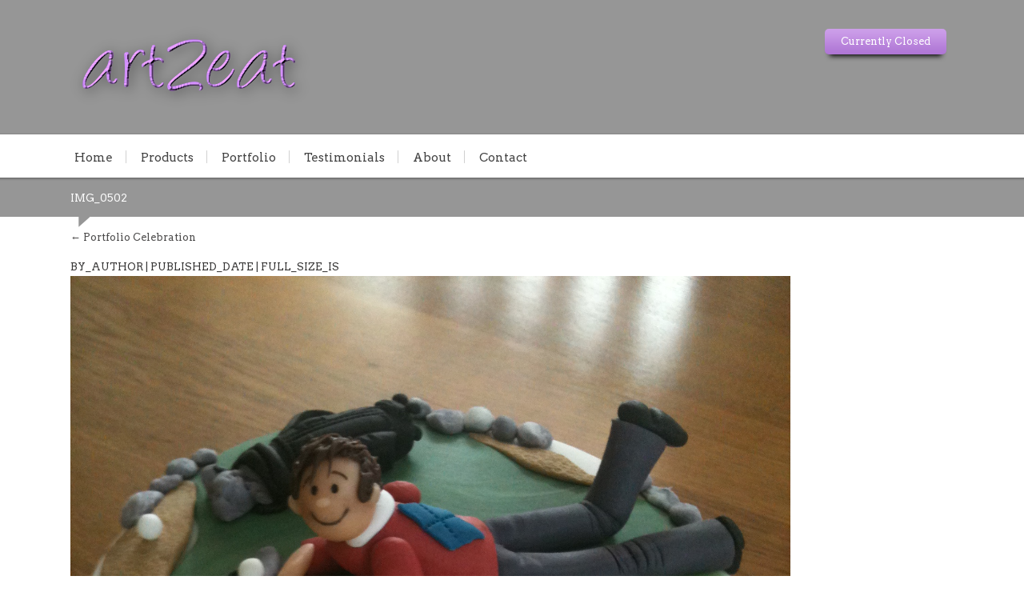

--- FILE ---
content_type: text/html; charset=UTF-8
request_url: http://www.art2eat.co.uk/portfolio-celebration/img_0502/
body_size: 14965
content:
<!DOCTYPE HTML PUBLIC "-//W3C//DTD HTML 4.01//EN" "http://www.w3.org/TR/html4/strict.dtd">
<html lang="en-US" prefix="og: http://ogp.me/ns# fb: http://ogp.me/ns/fb#">
<head>
<meta charset="UTF-8" />
        <title>IMG_0502 | Scottish and Bespoke Wedding Cakes</title> 
        		
        <meta name="viewport" content="width=device-width, initial-scale=1.0, maximum-scale=1.0, user-scalable=0" />
        <link rel="profile" href="http://gmpg.org/xfn/11" />
        <link rel="pingback" href="http://www.art2eat.co.uk/xmlrpc.php" />
        <link rel="stylesheet" type="text/css" media="all" href="http://www.art2eat.co.uk/wp-content/themes/blackridertheme/style.css" /> 
<script type='text/javascript' src='http://www.art2eat.co.uk/wp-includes/js/comment-reply.min.js?ver=4.2.38'></script>

<!-- SEO Ultimate (http://www.seodesignsolutions.com/wordpress-seo/) -->
	<meta property="og:title" content="IMG_0502" />
	<meta property="og:url" content="http://www.art2eat.co.uk/portfolio-celebration/img_0502/" />
	<meta property="og:image" content="http://www.art2eat.co.uk/wp-content/uploads/2014/02/IMG_0502.jpg" />
	<meta property="og:site_name" content="Scottish and Bespoke Wedding Cakes" />
	<meta name="twitter:card" content="photo" />
<!-- /SEO Ultimate -->

<link rel="alternate" type="application/rss+xml" title="Scottish and Bespoke Wedding Cakes &raquo; Feed" href="http://www.art2eat.co.uk/feed/" />
<link rel="alternate" type="application/rss+xml" title="Scottish and Bespoke Wedding Cakes &raquo; Comments Feed" href="http://www.art2eat.co.uk/comments/feed/" />
		<script type="text/javascript">
			window._wpemojiSettings = {"baseUrl":"http:\/\/s.w.org\/images\/core\/emoji\/72x72\/","ext":".png","source":{"concatemoji":"http:\/\/www.art2eat.co.uk\/wp-includes\/js\/wp-emoji-release.min.js?ver=4.2.38"}};
			!function(e,n,t){var a;function o(e){var t=n.createElement("canvas"),a=t.getContext&&t.getContext("2d");return!(!a||!a.fillText)&&(a.textBaseline="top",a.font="600 32px Arial","flag"===e?(a.fillText(String.fromCharCode(55356,56812,55356,56807),0,0),3e3<t.toDataURL().length):(a.fillText(String.fromCharCode(55357,56835),0,0),0!==a.getImageData(16,16,1,1).data[0]))}function i(e){var t=n.createElement("script");t.src=e,t.type="text/javascript",n.getElementsByTagName("head")[0].appendChild(t)}t.supports={simple:o("simple"),flag:o("flag")},t.DOMReady=!1,t.readyCallback=function(){t.DOMReady=!0},t.supports.simple&&t.supports.flag||(a=function(){t.readyCallback()},n.addEventListener?(n.addEventListener("DOMContentLoaded",a,!1),e.addEventListener("load",a,!1)):(e.attachEvent("onload",a),n.attachEvent("onreadystatechange",function(){"complete"===n.readyState&&t.readyCallback()})),(a=t.source||{}).concatemoji?i(a.concatemoji):a.wpemoji&&a.twemoji&&(i(a.twemoji),i(a.wpemoji)))}(window,document,window._wpemojiSettings);
		</script>
		<style type="text/css">
img.wp-smiley,
img.emoji {
	display: inline !important;
	border: none !important;
	box-shadow: none !important;
	height: 1em !important;
	width: 1em !important;
	margin: 0 .07em !important;
	vertical-align: -0.1em !important;
	background: none !important;
	padding: 0 !important;
}
</style>
<link rel='stylesheet' id='coloroptions-css'  href='http://www.art2eat.co.uk/wp-content/themes/blackridertheme/css/color/black.css?ver=4.2.38' type='text/css' media='all' />
<link rel='stylesheet' id='shortcodes-css'  href='http://www.art2eat.co.uk/wp-content/themes/blackridertheme/css/shortcode.css?ver=4.2.38' type='text/css' media='all' />
<script type='text/javascript' src='http://www.art2eat.co.uk/wp-includes/js/jquery/jquery.js?ver=1.11.2'></script>
<script type='text/javascript' src='http://www.art2eat.co.uk/wp-includes/js/jquery/jquery-migrate.min.js?ver=1.2.1'></script>
<script type='text/javascript' src='http://www.art2eat.co.uk/wp-content/themes/blackridertheme/js/ddsmoothmenu.js?ver=4.2.38'></script>
<script type='text/javascript' src='http://www.art2eat.co.uk/wp-content/themes/blackridertheme/js/jquery.flexslider-min.js?ver=4.2.38'></script>
<script type='text/javascript' src='http://www.art2eat.co.uk/wp-content/themes/blackridertheme/js/jquery.prettyPhoto.js?ver=4.2.38'></script>
<script type='text/javascript' src='http://www.art2eat.co.uk/wp-content/themes/blackridertheme/js/jquery.mCustomScrollbar.concat.min.js?ver=4.2.38'></script>
<script type='text/javascript' src='http://www.art2eat.co.uk/wp-content/themes/blackridertheme/js/custom.js?ver=4.2.38'></script>
<link rel="EditURI" type="application/rsd+xml" title="RSD" href="http://www.art2eat.co.uk/xmlrpc.php?rsd" />
<link rel="wlwmanifest" type="application/wlwmanifest+xml" href="http://www.art2eat.co.uk/wp-includes/wlwmanifest.xml" /> 
<meta name="generator" content="WordPress 4.2.38" />
<link rel='canonical' href='http://www.art2eat.co.uk/portfolio-celebration/img_0502/' />
<link rel='shortlink' href='http://www.art2eat.co.uk/?p=233' />

<link rel="stylesheet" href="http://www.art2eat.co.uk/wp-content/plugins/count-per-day/counter.css" type="text/css" />
<link rel="shortcut icon" href="http://www.art2eat.co.uk/wp-content/uploads/2014/02/favicon.ico"/>
<!-- Custom Styling -->
<style type="text/css">
.caption {
display: none;
} 
</style>
</head>
 <body class="attachment page page-id-233 page-child parent-pageid-150 page-template-default"style="" >      
<div class="header_container">
<div class="container_24">
<div class="grid_24">
<div class="header">
<div class="grid_16 alpha">
<div class="logo">
<a href="http://www.art2eat.co.uk"><img src="http://www.art2eat.co.uk/wp-content/uploads/2014/02/a2elogo2.png" alt="Scottish and Bespoke Wedding Cakes" /></a>
		  </div>
          </div>
          <div class="grid_8 omega">            
             <div class="call-us">
<p> Currently Closed</p>
<a class="btn" href="tel:">
</a>
</div>
          </div>        
        </div>
		</div>
      </div>
	  	  <div class="clear"></div>
</div>
<div class="menu-container">
<div class="container_24">
<div class="grid_24">
<div class="grid_18">
<div class="menu-wrapper">
        <div id="MainNav">                                  
		 <a href="#" class="mobile_nav closed">Pages Navigation Menu<span></span></a>
									<div id="menu" class="menu-navigation-container"><ul id="menu-navigation" class="ddsmoothmenu"><li id="menu-item-180" class="menu-item menu-item-type-custom menu-item-object-custom menu-item-home menu-item-180"><a href="http://www.art2eat.co.uk/">Home</a></li>
<li id="menu-item-19" class="menu-item menu-item-type-post_type menu-item-object-page menu-item-19"><a href="http://www.art2eat.co.uk/products/">Products</a></li>
<li id="menu-item-18" class="menu-item menu-item-type-post_type menu-item-object-page menu-item-has-children menu-item-18"><a href="http://www.art2eat.co.uk/portfolio/">Portfolio</a>
<ul class="sub-menu">
	<li id="menu-item-179" class="menu-item menu-item-type-post_type menu-item-object-page menu-item-179"><a href="http://www.art2eat.co.uk/portfolio-traditional/">Traditional</a></li>
	<li id="menu-item-178" class="menu-item menu-item-type-post_type menu-item-object-page menu-item-178"><a href="http://www.art2eat.co.uk/portfolio-novelty/">Novelty</a></li>
	<li id="menu-item-177" class="menu-item menu-item-type-post_type menu-item-object-page menu-item-177"><a href="http://www.art2eat.co.uk/portfolio-chocolate/">Chocolate</a></li>
	<li id="menu-item-176" class="menu-item menu-item-type-post_type menu-item-object-page menu-item-176"><a href="http://www.art2eat.co.uk/portfolio-celebration/">Celebration Cakes</a></li>
</ul>
</li>
<li id="menu-item-17" class="menu-item menu-item-type-post_type menu-item-object-page menu-item-17"><a href="http://www.art2eat.co.uk/testimonials/">Testimonials</a></li>
<li id="menu-item-30" class="menu-item menu-item-type-post_type menu-item-object-page menu-item-30"><a href="http://www.art2eat.co.uk/about/">About</a></li>
<li id="menu-item-29" class="menu-item menu-item-type-post_type menu-item-object-page menu-item-29"><a href="http://www.art2eat.co.uk/contact/">Contact</a></li>
</ul></div> 
                                </div>  
        </div>
      </div>
	  </div>
	  	  <div class="clear"></div>
        </div>
        </div><div class="page_heading_container">
<div class="container_24">
<div class="grid_24">
<div class="page_heading_content">
<span class="bred-tip"></span>
IMG_0502</div>
</div>
<div class="clear"></div>
</div>
</div>
 <div class="page-content-container">
<div class="container_24">
<div class="grid_24">
<div class="fullwidth">
<p></p>
							<p>
								<a href="http://www.art2eat.co.uk/portfolio-celebration/" title="RETURN_TO" rel="gallery">
									<span>&larr;</span> Portfolio Celebration								</a>
							</p>
							BY_AUTHOR							<span>|</span>
							PUBLISHED_DATE | FULL_SIZE_IS														<!-- .entry-meta -->
															<p><a href="http://www.art2eat.co.uk/portfolio-celebration/img_0503/" title="IMG_0502" rel="attachment">
								<img width="900" height="1200" src="http://www.art2eat.co.uk/wp-content/uploads/2014/02/IMG_0502.jpg" class="attachment-900x9999" alt="CN69" />								</a></p>
								
								<nav id="nav-single">
									<span class="nav-previous"><a href='http://www.art2eat.co.uk/portfolio-celebration/img_0501/'><img width="150" height="150" src="http://www.art2eat.co.uk/wp-content/uploads/2014/02/IMG_0501-150x150.jpg" class="attachment-thumbnail" alt="CN68" /></a></span>
									<span class="nav-next"><a href='http://www.art2eat.co.uk/portfolio-celebration/img_0503/'><img width="150" height="150" src="http://www.art2eat.co.uk/wp-content/uploads/2014/02/IMG_0503-150x150.jpg" class="attachment-thumbnail" alt="CN70" /></a></span>
								</nav><!-- #nav-single -->
								
														<p>CN69</p>
																					Bookmark the <a href="http://www.art2eat.co.uk/portfolio-celebration/img_0502/" title="Permalink to IMG_0502" rel="bookmark">permalink</a>.														<!-- You can start editing here. -->
<div id="commentsbox">
                        <!-- If comments are closed. -->
            <p class="nocomments">Comments are closed.</p>
                </div>
                </div> 
</div>
<div class="clear"></div>
</div>
</div>
<div class="footer_container">
<div class="footer_container_wrapper">
<div class="container_24">
<div class="grid_24">
<div class="footer">
  <div class="grid_6 alpha">
    <div class="footer_widget first">
	            <h3>View our Categories</h3>			<div class="textwidget"><a href="http://www.art2eat.co.uk/portfolio-traditional/">Modern & Traditional wedding cakes</a><br />
<a href="http://www.art2eat.co.uk/portfolio-novelty/">More novel wedding cakes</a><br />
<a href="http://www.art2eat.co.uk/portfolio-chocolate/">Chocolate Wedding cakes</a><br />
<a href="http://www.art2eat.co.uk/portfolio-celebration/">Celebration, Birthday and Special Occasion Cakes</a></div>
		            </div>
    </div>
     <div class="grid_6">
    <div class="footer_widget">
	            <h3>About Pat</h3>			<div class="textwidget">Patricia originally trained as a commercial artist, graphic designer and illustrator.<br />

Whilst teaching ceramics, the reputation about her hobby, cake decorating, started to spread, and this lead to her starting her own business.<br />

<a href="http://www.art2eat.co.uk/about/">more >>></a>
</div>
		             
    </div>
    </div>
    <div class="grid_6">
    <div class="footer_widget">
	            <h3>Search</h3><form role="search" method="get" class="searchform" action="http://www.art2eat.co.uk/">
    <div>
        <input type="text" onfocus="if (this.value == 'Search') {this.value = '';}" onblur="if (this.value == '') {this.value = 'Search';}"  value="Search" name="s" id="s" />
        <input type="submit" id="searchsubmit" value="" />
    </div>
</form>
<div class="clear"></div>
            </div>
    </div>
    <div class="grid_6 omega">
    <div class="footer_widget last">
	      <h3>Pages</h3>		<ul>
			<li><a href="http://www.art2eat.co.uk/">Home</a></li><li class="page_item page-item-20"><a href="http://www.art2eat.co.uk/about/">About</a></li>
<li class="page_item page-item-24"><a href="http://www.art2eat.co.uk/guide-to-getting-your-wedding-cake/">Guide to Getting your Wedding Cake</a></li>
<li class="page_item page-item-9"><a href="http://www.art2eat.co.uk/portfolio/">Portfolio</a></li>
<li class="page_item page-item-150 current_page_ancestor current_page_parent"><a href="http://www.art2eat.co.uk/portfolio-celebration/">Portfolio Celebration</a></li>
<li class="page_item page-item-136"><a href="http://www.art2eat.co.uk/portfolio-chocolate/">Portfolio Chocolate</a></li>
<li class="page_item page-item-99"><a href="http://www.art2eat.co.uk/portfolio-novelty/">Portfolio Novelty</a></li>
<li class="page_item page-item-33"><a href="http://www.art2eat.co.uk/portfolio-traditional/">Portfolio Traditional</a></li>
<li class="page_item page-item-7"><a href="http://www.art2eat.co.uk/products/">Products</a></li>
<li class="page_item page-item-26"><a href="http://www.art2eat.co.uk/reasons/">Reasons</a></li>
<li class="page_item page-item-11"><a href="http://www.art2eat.co.uk/testimonials/">Testimonials</a></li>
		</ul>
		         </div>
    </div></div>
</div>
  <div class="clear"></div>
</div>
</div>
</div>
<div class="bottom_footer_container">
<div class="container_24">
<div class="grid_24">
<div class="bottom_footer_content">
<div class="grid_8 alpha">         
			<ul class="social_logos">
			              <li class="tw"><a href="#" alt="Twitter icon" title="Twitter"></a></li>
	  
	              <li class="fb"><a href="https://www.facebook.com/pages/Art2eat/227233830821297" alt="Facebook icon" title="Facebook"></a></li>   
	  
	             <li class="gp"><a href="#" alt="Google Plus icon" title="Google Plus"></a></li>
	  
	             <li class="ln"><a href="#" alt="LinkedIn icon" title="LinkedIn"></a></li>
	  
	             <li class="yt"><a href="#" alt="YouTube icon" title="YouTube"></a></li> 
	  
				<li class="pn"><a href="#" alt="Pinterest" title="Pinterest"></a></li>
	 
           </ul>
         </div>
         <div class="grid_16 omega">
                 <div class="copyrightinfo">
<div class="copyrightinfo">
               			<p class="copyright">© 2003-2014 Patricia Macgowan and art2eat.co.uk. <br />All rights reserved. Based in Stirling, Central Scotland.<br />
Site by <a href="http://www.onstores.co.uk" target="_blank">onstores</a></p> 
		            </div>
            </div>
            </div>
         </div>
</div>
  <div class="clear"></div>
</div>
</div>
<div id="su-footer-links" style="text-align: center;"></div><script type='text/javascript' src='http://www.art2eat.co.uk/wp-content/themes/blackridertheme/js/mobile-menu.js?ver=4.2.38'></script>
</body>
</html>


--- FILE ---
content_type: text/css
request_url: http://www.art2eat.co.uk/wp-content/themes/blackridertheme/style.css
body_size: 87519
content:
/*
Theme Name: Black Rider Pro Responsive Theme 
Theme URI: http://inkthemes.com/
Description: The Black Rider Theme for WordPress is simple and beautiful with lots of customization options that can tweaked by Theme Options Panel like logos, intro texts and background. Black Rider Theme supports five widgetized areas (two in the sidebar, three in the footer) and featured images (thumbnails for gallery posts and custom header images for posts and pages). It includes stylesheets for print and the admin Visual Editor, special styles for posts in the "Fullwidth" and "Gallery" categories, and has an optional one-column page template that removes the sidebar.
Author: InkThemes.com
Author URI: http://www.inkthemes.com
Version: 1.1.4
License URI: license.txt
Tags: red, blue, pink, blue, yellow, green, orange, teal-green, two-columns, fixed-width, custom-background, threaded-comments, sticky-post, translation-ready, microformats, editor-style, custom-menu
*/
/* 
WARNING! DO NOT EDIT THIS FILE!

To make it easy to update your theme, you should not edit the styles in this file. Instead use 
the custom.css file to add your styles. You can copy a style from this file and paste it in 
custom.css and it will override the style in this file. You have been warned! :)
*/
@import url(css/reset.css);
@import url(css/960_24_col_responsive.css);
@import url(css/prettyPhoto.css);
@import url(css/jquery.mCustomScrollbar.css);
@import url(css/shortcode.css);
@import url(http://fonts.googleapis.com/css?family=Arvo:400,700,400italic,700italic);
body {
	font-family: arvo, 'tahoma', 'Lucida Grande', HelveticaNeue, 'Helvetica Neue', Helvetica, Arial, sans-serif;
	font-size: 13px;
	line-height: 22px;
	color: #373636;
	background-attachment: fixed;
}
h1, h2, h3, h4, h5, h6 {
	font-family: "ARVO", verdana, Arial, sans-serif;
	font-weight: normal;
	color: #010101;
}
h1 {
	font-size: 24px;
}
h2 {
	font-size: 22px;
}
h3 {
	font-size: 20px;
}
h4 {
	font-size: 18px;
}
h5 {
	font-size: 16px;
}
h6 {
	font-size: 12px;
}
hr {
	background-color: #ccc;
	border: 0;
	height: 1px;
	margin-bottom: 1.625em;
	margin-top: 5px;
}
a {
	text-decoration: none;
	color: #4d4c4c;
}
a img {
	border: none;
}
:focus {
	outline: none;
}
input[type="submit"] {
	cursor: pointer;
}
ol {
	list-style: decimal;
}
ul {
	list-style: disc;
}
li {
	margin-left: 30px;
}
p, dl, hr, h1, h2, h3, h4, h5, h6, ol, ul, pre, table, address, fieldset, figure {
	margin-bottom: 15px;
	font-weight: normal;
}
td, th {
	border: 1px solid #ccc;
	padding: 3px;
}
th {
	background: #cccccc;
}
.header_container {
	background: #0da9d5 url(images/header-bg.png) repeat-x bottom;
	padding: 33px 0;
}
.call-us {
	text-align: center;
}
.call-us p {
	background: #d64026 url(images/call.png) top repeat-x;
	display: inline-block;
	color: #fff;
	padding: 5px 20px;
	border-radius: 5px;
	margin-bottom: 0;
	margin-top: 3px;
	cursor: default;
	-webkit-box-shadow: 0 8px 6px -6px black;
	-moz-box-shadow: 0 8px 6px -6px black;
	box-shadow: 0 8px 6px -6px black;
	float: right;
}
.call-us p:hover {
	background: #f16249 url(images/call-hover.png) top repeat-x;
}
.menu-container {
	padding: 4px 0;
	border-bottom: 1px solid #fff;
	border-top: 2px solid #fff;
}
.menu-wrapper {
}
.mobieMenu {
	margin: 0 auto;
	width: 70%;
	margin-top: 12px;
	text-align: center;
	margin-left: 70px;
}
.menu_bar {
	border: 1px solid #d9d9d9;
	background: #fff;
	display: block;
	padding-bottom: 20px;
	padding-top: 5px;
	padding-left: 20px;
	margin-top: 15px;
}
#menu {
	position: relative;
}
#menu ul {
	list-style-type: none;
}
#menu .ddsmoothmenu {
	list-style: none;
	position: relative;
	margin-top: 11px;
	margin-bottom: 9px;
}
#menu .ddsmoothmenu li > ul li > ul {
	margin-top: 1px;
}
#menu .ddsmoothmenu li {
	position: relative;
	display: inline;
	font-size: 15px;
	margin-left: 0;
	margin-bottom: 0;
	margin-right: -4px;
}
#menu .ddsmoothmenu li a {
	position: relative;
	color: #444;
	text-decoration: none;
	padding: 13.5px 18px 13px 18px;
	background: url(images/menu-sep.png) center right no-repeat;
}
#menu .ddsmoothmenu li:first-child a {
	padding-left: 0;
}
#menu .ddsmoothmenu li:last-child a {
	background: none;
}
#menu li.current-menu-item a, #menu li.current-menu-parent a, #menu li.current_page_parent a, #menu li a.selected, #menu li a:hover {
	color: #16bcec;
}
#menu .ddsmoothmenu li > ul {
	padding-top: 0px;
	margin-left: -2px;
}
#menu li li a, #menu li li a.selected, #menu li li a:hover {
	border: none;
}
#menu li.current-menu-item a:hover, #menu li.current-menu-parent a:hover, #menu li.current_page_parent a:hover, #menu li a:hover.selected {
	text-decoration: none;
	color: #000;
}
#menu li li a, #menu li li a.selected, #menu li li a:hover {
	border: none;
	position: relative;
}
#menu .ddsmoothmenu li li:first-child {
	border-top: 1px solid #cecfd0;
}
#menu .ddsmoothmenu li li:first-child:before {
}
#menu .ddsmoothmenu li li {
	margin: 0;
	padding: 0;
}
#menu .ddsmoothmenu li li a {
	width: 216px;
	height: auto;
	float: none;
	display: block;
	text-align: left;
	position: relative;
	margin: 0;
	padding: 7px 0;
	padding-left: 15px;
	text-shadow: none;
	border-left: none;
	font-size: 14px;
	line-height: 28px;
	text-transform: capitalize;
	font-weight: normal;
	-webkit-transition: all 0.3s linear;
	-moz-transition: all 0.3s linear;
	-o-transition: all 0.3s linear;
}
#menu .ddsmoothmenu li li:last-child {
	padding-bottom: 0px;
	-webkit-border-bottom-right-radius: 5px;
	-webkit-border-bottom-left-radius: 5px;
	-moz-border-radius-bottomright: 5px;
	-moz-border-radius-bottomleft: 5px;
	border-bottom-right-radius: 5px;
	border-bottom-left-radius: 5px;
}
#menu .ddsmoothmenu li li a:after {
	width: 100%;
	content: '';
	position: absolute;
	left: 0;
	top: 0;
}
#menu .ddsmoothmenu li li li li:last-child a, #menu .ddsmoothmenu li li li li:last-child a:after {
	border-top: none;
}
#menu .ddsmoothmenu li li:last-child a:after {
	width: 100%;
	content: '';
	position: absolute;
	left: 0;
	bottom: 0;
}
* html #menu .ddsmoothmenu li li a {
	display: inline-block;
}
#menu .ddsmoothmenu li li:first-child a {
	padding-left: 15px;
}
#menu .ddsmoothmenu li li a:link, #menu .ddsmoothmenu li li a:visited {
	background-image: none;
}
#menu .ddsmoothmenu li li a.selected, #menu .ddsmoothmenu li li a:hover {
	text-shadow: none;
	background-color: #f7f6f6;
	color: #16bcec;
}
#menu .ddsmoothmenu li ul {
	position: absolute;
	left: 0;
	display: none;
	visibility: hidden;
	margin-top: 17px;
	margin-left: 0px;
	text-align: center;/*margin:0 auto;*/
}
#menu .ddsmoothmenu li ul li {
	display: list-item;
	float: none;
	border-top: none;
	background-color: #fff;
	border-bottom: 1px solid #ececec;
	border-left: 1px solid #ddd;
	border-right: 1px solid #ddd;
	width: 231px;
}
#menu .ddsmoothmenu li ul li ul {
	padding-top: 0;
	top: 0;
	margin-top: 0;
	margin-left: 0;
	/*margin-left:48px;*/
	z-index: 333;
}
#menu .ddsmoothmenu li ul li ul li:first-child {
	padding-top: 0;
}
* html .ddsmoothmenu {
	height: 1%;
}
.downarrowclass {
	position: absolute;
	width: 0;
	height: 0;
	overflow: hidden;
	top: 0;
	right: 0;
	display: none!important;
}
.rightarrowclass {
	display: block;
	width: 7px;
	height: 5px;
	position: absolute;
	margin-top: -3px;
	top: 50%;
	right: 0;
	background: url('images/right.png') no-repeat 0 0;
}
.ddshadow {
	width: 0;
	height: 0;
	position: absolute;
	left: 0;
	top: 0;
	display: none;
}
#menu .ddsmoothmenu li li a:hover {
	color: #1b95af;
	border: none;
}
#menu .ddsmoothmenu li li a {
	border: none;
}
/* Slider 
==========================================*/
/* #Slider Style Flexslider
================================================== */
.flex-container a:active, .flexslider a:active, .flex-container a:focus, .flexslider a:focus {
	outline: none;
}
.slides, .flex-control-nav, .flex-direction-nav {
	margin: 0;
	padding: 0;
	list-style: none;
}
.slides, .flex-control-nav {
	overflow: hidden;
}
/*      FlexSlider Necessary Styles  */
.slider-wrapper {
	font-weight: normal;
	padding-bottom: 7px;
	margin-top: 0px;
	background: url(images/slider-shadow.png) bottom center no-repeat;
	margin-bottom: 45px;
	position: relative;
}
.slider-wrapper .top-shadow {
	width: 100%;
	height: 4px;
	background: url(images/slider-top-shadow.png) top repeat-x;
	position: absolute;
	top: 0;
	left: 0;
	z-index: 1;
}
.flexslider {
	width: 100%;
	margin: 0;
	padding: 0;/*display:none;*/
}
.flexslider .slides > li {
	display: none;
	-webkit-backface-visibility: hidden;
}
.flexslider .slides img {
	width: 100%;
	display: block;
	border-radius: 2px;
	-moz-border-radius: 2px;
	-webkit-border-radius: 2px;
}
.flex-pauseplay span {
	text-transform: capitalize;
}
.slides:after {
	content: ".";
	display: block;
	clear: both;
	visibility: hidden;
	line-height: 0;
	height: 0;
}
html[xmlns] .slides {
	display: block;
}
* html .slides {
	height: 1%;
}
/* No JavaScript Fallback */
/* If you are not using another script, such as Modernizr, make sure you
 * include js that eliminates this class on page load */
.no-js .slides > li:first-child {
	display: block;
}
/*      FlexSlider Styling  */
.flexslider {
	background: transparent;
	position: relative;
	zoom: 1;
	margin: 0 0 20px;
}
.flexslider .slides {
	zoom: 1;
}
.flexslider .slides > li {
	position: relative;
	margin-left: 0;
}
.flex-container {
	zoom: 1;
	position: relative;
}
/* Caption style */
.caption-wrapper {
}
.caption {
	margin: 0;
	position: absolute;
	right: 15.65%;
	/*top: -6%;*/
	top: -2%;
	color: #fafafa;
	font-size: 13px;
	line-height: 18px;
	width: 336px;
	padding-bottom: 0px;
	z-index: 11;
	-webkit-box-shadow: 0px 0px 12px rgba(77, 70, 74, 0.69);
	-moz-box-shadow: 0px 0px 12px rgba(77, 70, 74, 0.69);
	box-shadow: 0px 0px 12px rgba(77, 70, 74, 0.69);
	border-radius: 5px;
}
.flex-direction-nav a {
	display: block;
	position: absolute;
	top: 45%;
	z-index: 99;
	cursor: pointer;
	text-indent: -9999px;
	-webkit-transition: all .5s ease;
	-moz-transition: all .5s ease;
	-o-transition: all .5s ease;
	-ms-transition: all .5s ease;
	transition: all .5s ease;
	border-radius: 57px;
}
/* Direction Nav */
.flex-direction-nav {
*height: 0;
}
.flexslider .flex-direction-nav .flex-next {
	right: 7%;
	width: 63px;
	height: 63px;
	background: #000 url(images/next.png) center no-repeat;
	opacity: 0;
}
.flexslider:hover .flex-direction-nav .flex-next {
	background: #000 url(images/next.png) center no-repeat;
	width: 63px;
	height: 63px;
	right: 7%;
	opacity: .5;
	-webkit-animation: bounceIn_single .4s ease-in-out;
	-moz-animation: bounceIn_single .4s linear;
	-o-animation: bounceIn_single .4s ease-in-out;
	animation: bounceIn_single .4s ease-in-out;
}
.flexslider .flex-direction-nav .flex-prev {
	background: #000 url(images/prev.png) center no-repeat;
	left: 7%;
	width: 63px;
	height: 63px;
	opacity: 0;
}
.flexslider:hover .flex-direction-nav .flex-prev {
	background: #000 url(images/prev.png) center no-repeat;
	width: 63px;
	height: 63px;
	left: 7%;
	opacity: .5;
	-webkit-animation: bounceIn_single .4s ease-in-out;
	-moz-animation: bounceIn_single .4s linear;
	-o-animation: bounceIn_single .4s ease-in-out;
	animation: bounceIn_single .4s ease-in-out;
}
.flexslider:hover .flex-direction-nav .flex-prev:hover {
	background: #16bcec url(images/prev.png) center no-repeat;
	opacity: .9;
	-webkit-animation: bounceIn_single .4s ease-in-out;
	-moz-animation: bounceIn_single .4s linear;
	-o-animation: bounceIn_single .4s ease-in-out;
	animation: bounceIn_single .4s ease-in-out;
}
.flexslider:hover .flex-direction-nav .flex-next:hover {
	background: #16bcec url(images/next.png) center no-repeat;
	opacity: .9;
	-webkit-animation: bounceIn_single .4s ease-in-out;
	-moz-animation: bounceIn_single .4s linear;
	-o-animation: bounceIn_single .4s ease-in-out;
	animation: bounceIn_single .4s ease-in-out;
}
/* signupform 
==========================================*/
.signupform-header {
}
.signinformbox_wrapper {
	height: 375px;
	overflow: auto;
	background: #0296c0;
	padding-bottom: 20px;
	-webkit-border-bottom-right-radius: 5px;
	-webkit-border-bottom-left-radius: 5px;
	-moz-border-radius-bottomright: 5px;
	-moz-border-radius-bottomleft: 5px;
	border-bottom-right-radius: 5px;
	border-bottom-left-radius: 5px;
}
.signinformbox {
	margin-top: 38px;
	padding: 2px;
	margin-right: 17px;
	overflow: hidden;
	border-radius: 5px;
	margin-bottom: 20px;
	margin-left: 0;
}
.signupform-header {
	background: #fff;
	position: relative;
	z-index: 99;
	-webkit-border-top-left-radius: 5px;
	-webkit-border-top-right-radius: 5px;
	-moz-border-radius-topleft: 5px;
	-moz-border-radius-topright: 5px;
	border-top-left-radius: 5px;
	border-top-right-radius: 5px;
}
.signupform-header .form-tip {
	background: url(images/form-tip.png) no-repeat;
	width: 18px;
	height: 10px;
	position: absolute;
	bottom: -10px;
	left: 38px;
}
.signupform-header h4 {
	font-size: 18px;
	margin-bottom: 0;
	text-align: center;
	line-height: 28px;
	padding: 25px 15px;
}
.signupform {
	padding-top: 22px;
}
.signupform .leads_form {
	margin-left: 37px;
}
.signupform input[type="text"], .signupform input[type="email"], .signupform select {
	color: #7f7f7f;
	padding-left: 5px;
	padding-right: 5px;
	border: 6px solid #56c5e5;
	width: 240px;
	height: 28px;
	margin-bottom: 16px;
	border-radius: 3px;
	-webkit-transition: all 0.3s ease-in-out;
	-moz-transition: all 0.3s ease-in-out;
	-o-transition: all 0.3s ease-in-out;
	-ms-transition: all 0.3s ease-in-out;
	transition: all 0.3s ease-in-out;
}
.signupform select {
	width: 260px;
	height: 43px;
	padding-right: 0;
}
.signupform input[type="text"]:focus, .signupform input[type="email"]:focus, .signupform select:focus {
	border: 6px solid #17cbe6;
}
.signupform textarea {
	margin-bottom: 10px;
	color: #7f7f7f;
	padding-left: 5px;
	padding-right: 5px;
	border-radius: 3px;
	border: 6px solid #56c5e5;
	width: 240px;
	margin-bottom: 16px;
	height: 100px;
	max-width: 240px;
	font-family: arvo;
	-webkit-transition: all 0.3s ease-in-out;
	-moz-transition: all 0.3s ease-in-out;
	-o-transition: all 0.3s ease-in-out;
	-ms-transition: all 0.3s ease-in-out;
	transition: all 0.3s ease-in-out;
}
.signupform textarea:focus {
	border: 6px solid #17cbe6;
}
.signupform input[type="submit"] {
	background: url('images/submitbg.png') no-repeat 0 0;
	width: 245px;
	height: 52px;
	margin-left: 10px;
	border: none;
	font-size: 21px;
	color: #fff;
	font-family: Arvo;
	margin-bottom: 15px;
}
.signupform input[type="submit"]:hover {
	background: url('images/submitbg.png') no-repeat 0 -66px;
	width: 245px;
	height: 52px;
}
.page_info {
	display: block;
	text-align: center;
	background: url(images/home-line.png) bottom center no-repeat, url(images/home-line.png) top center no-repeat;
	padding: 17px 0 17px 0;
	margin-bottom: 25px;
}
.page_info h1 {
	text-align: center;
	font-size: 22px;
	display: inline-block;
	line-height: 30px;
	padding: 0 34px;
	margin-bottom: 0;
	background: url(images/page-leaf-left.png) left center no-repeat, url(images/page-leaf-right.png) right center no-repeat;
}
.page_info_wrapper p {
	text-align: center;
	color: #3a3a3a;
}
.checkpanel, .radiopanel {
	color: #fff;
	margin-bottom: 15px;
}
input[type=radio ]:not(old) {
	width : 2em;
	margin : 0;
	padding : 0;
	font-size : 1em;
	opacity : 0;
}
input[type=radio ]:not(old) + label {
	display : inline-block;
	margin-left : -2em;
	line-height : 1.5em;
}
input[type=radio ]:not(old) + label > span {
	display : inline-block;
	width : 0.875em;
	height : 0.875em;
	margin : 0.25em 0.5em 0.25em 0.25em;
	border : 0.0625em solid rgb(192,192,192);
	border-radius : 0.25em;
	background : rgb(224,224,224);
	background-image : -moz-linear-gradient(rgb(240,240,240), rgb(224,224,224));
	background-image : -ms-linear-gradient(rgb(240,240,240), rgb(224,224,224));
	background-image : -o-linear-gradient(rgb(240,240,240), rgb(224,224,224));
	background-image : -webkit-linear-gradient(rgb(240,240,240), rgb(224,224,224));
	background-image : linear-gradient(rgb(240,240,240), rgb(224,224,224));
	vertical-align : bottom;
}
input[type=radio ]:not(old):checked + label > span {
	background-image : -moz-linear-gradient(rgb(224,224,224), rgb(240,240,240));
	background-image : -ms-linear-gradient(rgb(224,224,224), rgb(240,240,240));
	background-image : -o-linear-gradient(rgb(224,224,224), rgb(240,240,240));
	background-image : -webkit-linear-gradient(rgb(224,224,224), rgb(240,240,240));
	background-image : linear-gradient(rgb(224,224,224), rgb(240,240,240));
}
input[type=radio]:not(old):checked + label > span > span {
	display : block;
	width : 0.5em;
	height : 0.5em;
	margin-left: 2.5px;
	margin-top: 2.5px;
	margin : 0.2em;
	border : 0.0625em solid rgb(115,153,77);
	border-radius : 0.125em;
	background : rgb(153,204,102);
	background-image : -moz-linear-gradient(rgb(179,217,140), rgb(153,204,102));
	background-image : -ms-linear-gradient(rgb(179,217,140), rgb(153,204,102));
	background-image : -o-linear-gradient(rgb(179,217,140), rgb(153,204,102));
	background-image : -webkit-linear-gradient(rgb(179,217,140), rgb(153,204,102));
	background-image : linear-gradient(rgb(179,217,140), rgb(153,204,102));
}
.sucess-send {
	text-align: center;
}
.sucess-send h2 {
	color: #fff;
	padding: 0 24px;
	margin-left: 2px;
	line-height: 26px;
	margin-top: 7px;
	text-align: center;
}
.sucess-send a {
	font-size: 16px;
	color: #fff;
	margin-left: 0px;
}
.sucess-send a:hover {
	text-decoration: underline;
	text-align: center;
}
/*Leadcapture Sidebar Widget */
.sidebar .signinformbox_wrapper {
	background: #0296c0;
	overflow: auto;
	height: 375px;
}
.sidebar .signupform .leads_form {
	margin-left: 0;
}
.sidebar .signupform {
	padding-top: 0;
}
.sidebar .signupform-header {
	-webkit-box-shadow: 0px 0px 12px rgba(77, 70, 74, 0.69);
	-moz-box-shadow: 0px 0px 12px rgba(77, 70, 74, 0.69);
	box-shadow: 0px 0px 12px rgba(77, 70, 74, 0.69);
	border-top-right-radius: 5px;
	border-top-left-radius: 5px;
}
.sidebar .signupform-header h4 {
/*width:75%;*/
}
.sidebar #signinForm {
	padding-top: 22px;
	overflow: auto;
	background: #0296c0;
	padding-bottom: 20px;
	-webkit-border-top-right-radius: 5px;
	-webkit-border-top-left-radius: 5px;
	-moz-border-radius-topright: 5px;
	-moz-border-radius-topleft: 5px;
	border-top-right-radius: 5px;
	border-top-left-radius: 5px;
	-webkit-border-bottom-right-radius: 5px;
	-webkit-border-bottom-left-radius: 5px;
	-moz-border-radius-bottomright: 5px;
	-moz-border-radius-bottomleft: 5px;
	border-bottom-right-radius: 5px;
	border-bottom-left-radius: 5px;
}
.sidebar #signinForm .leads_form {
	margin-left: 37px;
	border: solid 1px #000;
}
.sidebar #signinForm input[type="text"], .sidebar #signinForm input[type="email"], .sidebar #signinForm select {
	color: #7f7f7f;
	padding-left: 5px;
	padding-right: 5px;
	border: 6px solid #56c5e5;
	width: 80%;
	height: 28px;
	margin-bottom: 16px;
	border-radius: 3px;
	-webkit-transition: all 0.3s ease-in-out;
	-moz-transition: all 0.3s ease-in-out;
	-o-transition: all 0.3s ease-in-out;
	-ms-transition: all 0.3s ease-in-out;
	transition: all 0.3s ease-in-out;
	margin-left: 15px;
}
.sidebar #signinForm input[type="text"]:focus, .sidebar #signinForm input[type="email"]:focus, .sidebar #signinForm select:focus {
	border: 6px solid #17cbe6;
}
.sidebar #signinForm select {
	height: 40px;
	width: 94%;
	overflow: hidden;
	padding-right: 0;
	margin-left: 0;
}
.sidebar #signinForm textarea {
	margin-bottom: 10px;
	color: #7f7f7f;
	padding-left: 5px;
	padding-right: 5px;
	border-radius: 3px;
	border: 6px solid #56c5e5;
	width: 80%;
	margin-bottom: 16px;
	height: 100px;
	max-width: 240px;
	font-family: arvo;
	-webkit-transition: all 0.3s ease-in-out;
	-moz-transition: all 0.3s ease-in-out;
	-o-transition: all 0.3s ease-in-out;
	-ms-transition: all 0.3s ease-in-out;
	transition: all 0.3s ease-in-out;
	margin-left: 15px;
}
.sidebar #signinForm textarea:focus {
	border: 6px solid #17cbe6;
}
.sidebar #signinForm input[type="submit"] {
	background: url('images/submitbg.png') no-repeat 0 0;
	width: 245px;
	height: 52px;
	margin-left: 10px;
	border: none;
	font-size: 21px;
	color: #fff;
	font-family: Arvo;
	margin-bottom: 15px;
}
.sidebar #signinForm input[type="submit"]:hover {
	background: url('images/submitbg.png') no-repeat 0 -66px;
	width: 245px;
	height: 52px;
}
.sidebar #signinForm .page_info {
	display: block;
	text-align: center;
	background: url(images/home-line.png) bottom center no-repeat, url(images/home-line.png) top center no-repeat;
	padding: 17px 0 17px 0;
	margin-bottom: 25px;
}
.sidebar #signinForm .page_info h1 {
	text-align: center;
	font-size: 22px;
	display: inline-block;
	line-height: 30px;
	padding: 0 34px;
	margin-bottom: 0;
	background: url(images/page-leaf-left.png) left center no-repeat, url(images/page-leaf-right.png) right center no-repeat;
}
.sidebar #signinForm .page_info_wrapper p {
	text-align: center;
	color: #3a3a3a;
}
.sidebar #signinForm .checkpanel, .sidebar #signinForm .radiopanel {
	color: #fff;
	margin-bottom: 15px;
	margin-left: 15px;
}
.sidebar #signinForm input[type=radio ]:not(old) {
	width : 2em;
	margin : 0;
	padding : 0;
	font-size : 1em;
	opacity : 0;
}
.sidebar #signinForm input[type=radio ]:not(old) + label {
	display : inline-block;
	margin-left : -2em;
	line-height : 1.5em;
}
.sidebar #signinForm input[type=radio ]:not(old) + label > span {
	display : inline-block;
	width : 0.875em;
	height : 0.875em;
	margin : 0.25em 0.5em 0.25em 0.25em;
	border : 0.0625em solid rgb(192,192,192);
	border-radius : 0.25em;
	background : rgb(224,224,224);
	background-image : -moz-linear-gradient(rgb(240,240,240), rgb(224,224,224));
	background-image : -ms-linear-gradient(rgb(240,240,240), rgb(224,224,224));
	background-image : -o-linear-gradient(rgb(240,240,240), rgb(224,224,224));
	background-image : -webkit-linear-gradient(rgb(240,240,240), rgb(224,224,224));
	background-image : linear-gradient(rgb(240,240,240), rgb(224,224,224));
	vertical-align : bottom;
}
.sidebar #signinForm input[type=radio ]:not(old):checked + label > span {
	background-image : -moz-linear-gradient(rgb(224,224,224), rgb(240,240,240));
	background-image : -ms-linear-gradient(rgb(224,224,224), rgb(240,240,240));
	background-image : -o-linear-gradient(rgb(224,224,224), rgb(240,240,240));
	background-image : -webkit-linear-gradient(rgb(224,224,224), rgb(240,240,240));
	background-image : linear-gradient(rgb(224,224,224), rgb(240,240,240));
}
.sidebar #signinForm input[type=radio]:not(old):checked + label > span > span {
	display : block;
	width : 0.5em;
	height : 0.5em;
	margin-left: 2.5px;
	margin-top: 2.5px;
	margin : 0.2em;
	border : 0.0625em solid rgb(115,153,77);
	border-radius : 0.125em;
	background : rgb(153,204,102);
	background-image : -moz-linear-gradient(rgb(179,217,140), rgb(153,204,102));
	background-image : -ms-linear-gradient(rgb(179,217,140), rgb(153,204,102));
	background-image : -o-linear-gradient(rgb(179,217,140), rgb(153,204,102));
	background-image : -webkit-linear-gradient(rgb(179,217,140), rgb(153,204,102));
	background-image : linear-gradient(rgb(179,217,140), rgb(153,204,102));
}
.sidebar #signinForm .sucess-send {
	text-align: center;
}
.sidebar #signinForm .sucess-send h2 {
	color: #fff;
	padding: 0 24px;
	margin-left: 2px;
	line-height: 26px;
	margin-top: 7px;
	text-align: center;
}
.sidebar #signinForm .sucess-send a {
	font-size: 16px;
	color: #fff;
	margin-left: 0px;
}
.sidebar #signinForm .sucess-send a:hover {
	text-decoration: underline;
	text-align: center;
}
.sidebar #signinForm .catchapanel {
	margin-left: 2px;
}
.sidebar #signinForm .catchapanel .captcha_img {
	margin-left: 14px;
}
/*Leadcapture Footer Widget */
.footer_widget .signinformbox_wrapper {
	background: none;
	overflow: auto;
	height: 375px;
}
.footer_widget .signupform .leads_form {
	margin-left: -5px;
}
.footer_widget .signupform {
	padding-top: 0;
}
.footer_widget .signupform-header {
	-webkit-box-shadow: 0px 0px 12px rgba(77, 70, 74, 0.69);
	-moz-box-shadow: 0px 0px 12px rgba(77, 70, 74, 0.69);
	box-shadow: 0px 0px 12px rgba(77, 70, 74, 0.69);
	border-top-right-radius: 5px;
	border-top-left-radius: 5px;
}
.footer_widget #signinForm {
	padding-top: 22px;
	overflow: auto;
	background: #0296c0;
	padding-bottom: 20px;
	-webkit-border-top-right-radius: 5px;
	-webkit-border-top-left-radius: 5px;
	-moz-border-radius-topright: 5px;
	-moz-border-radius-topleft: 5px;
	border-top-right-radius: 5px;
	border-top-left-radius: 5px;
	-webkit-border-bottom-right-radius: 5px;
	-webkit-border-bottom-left-radius: 5px;
	-moz-border-radius-bottomright: 5px;
	-moz-border-radius-bottomleft: 5px;
	border-bottom-right-radius: 5px;
	border-bottom-left-radius: 5px;
}
.footer_widget #signinForm .leads_form {
	margin-left: 37px;
	border: solid 1px #000;
}
.footer_widget #signinForm input[type="text"], .footer_widget #signinForm input[type="email"] {
	color: #7f7f7f;
	padding-left: 5px;
	padding-right: 5px;
	border: 6px solid #56c5e5;
	width: 80%;
	height: 28px;
	margin-bottom: 16px;
	border-radius: 3px;
	-webkit-transition: all 0.3s ease-in-out;
	-moz-transition: all 0.3s ease-in-out;
	-o-transition: all 0.3s ease-in-out;
	-ms-transition: all 0.3s ease-in-out;
	transition: all 0.3s ease-in-out;
	margin-left: 12px;
}
.footer_widget #signinForm select {
	border: 6px solid #56c5e5;
	width: 94%;
}
.footer_widget #signinForm input[type="text"]:focus, .footer_widget #signinForm input[type="email"]:focus, .footer_widget #signinForm select:focus {
	border: 6px solid #17cbe6;
}
.footer_widget #signinForm textarea {
	margin-bottom: 10px;
	color: #7f7f7f;
	padding-left: 5px;
	padding-right: 5px;
	border-radius: 3px;
	border: 6px solid #56c5e5;
	width: 80%;
	margin-bottom: 16px;
	height: 100px;
	max-width: 216px;
	font-family: arvo;
	-webkit-transition: all 0.3s ease-in-out;
	-moz-transition: all 0.3s ease-in-out;
	-o-transition: all 0.3s ease-in-out;
	-ms-transition: all 0.3s ease-in-out;
	transition: all 0.3s ease-in-out;
	margin-left: 12px;
}
.footer_widget #signinForm textarea:focus {
	border: 6px solid #17cbe6;
}
.footer_widget #signinForm input[type="submit"] {
	background: url('images/flmain-submitbg.png') no-repeat 0 0;
	width: 218px;
	height: 52px;
	margin-left: 13px;
	border: none;
	font-size: 18px;
	color: #fff;
	font-family: Arvo;
	margin-bottom: 15px;
}
.footer_widget #signinForm input[type="submit"]:hover {
	background: url('images/flmain-submitbg.png') no-repeat 0 -66px;
	width: 218px;
	height: 52px;
}
.footer_widget #signinForm .page_info {
	display: block;
	text-align: center;
	background: url(images/home-line.png) bottom center no-repeat, url(images/home-line.png) top center no-repeat;
	padding: 17px 0 17px 0;
	margin-bottom: 25px;
}
.footer_widget #signinForm .page_info h1 {
	text-align: center;
	font-size: 22px;
	display: inline-block;
	line-height: 30px;
	padding: 0 34px;
	margin-bottom: 0;
	background: url(images/page-leaf-left.png) left center no-repeat, url(images/page-leaf-right.png) right center no-repeat;
}
.footer_widget #signinForm .page_info_wrapper p {
	text-align: center;
	color: #3a3a3a;
}
.footer_widget #signinForm .checkpanel, .footer_widget #signinForm .radiopanel {
	color: #fff;
	margin-bottom: 15px;
	margin-left: 12px;
}
.footer_widget #signinForm input[type=radio ]:not(old) {
	width : 2em;
	margin : 0;
	padding : 0;
	font-size : 1em;
	opacity : 0;
}
.footer_widget #signinForm input[type=radio ]:not(old) + label {
	display : inline-block;
	margin-left : -2em;
	line-height : 1.5em;
}
.footer_widget #signinForm input[type=radio ]:not(old) + label > span {
	display : inline-block;
	width : 0.875em;
	height : 0.875em;
	margin : 0.25em 0.5em 0.25em 0.25em;
	border : 0.0625em solid rgb(192,192,192);
	border-radius : 0.25em;
	background : rgb(224,224,224);
	background-image : -moz-linear-gradient(rgb(240,240,240), rgb(224,224,224));
	background-image : -ms-linear-gradient(rgb(240,240,240), rgb(224,224,224));
	background-image : -o-linear-gradient(rgb(240,240,240), rgb(224,224,224));
	background-image : -webkit-linear-gradient(rgb(240,240,240), rgb(224,224,224));
	background-image : linear-gradient(rgb(240,240,240), rgb(224,224,224));
	vertical-align : bottom;
}
.footer_widget #signinForm input[type=radio ]:not(old):checked + label > span {
	background-image : -moz-linear-gradient(rgb(224,224,224), rgb(240,240,240));
	background-image : -ms-linear-gradient(rgb(224,224,224), rgb(240,240,240));
	background-image : -o-linear-gradient(rgb(224,224,224), rgb(240,240,240));
	background-image : -webkit-linear-gradient(rgb(224,224,224), rgb(240,240,240));
	background-image : linear-gradient(rgb(224,224,224), rgb(240,240,240));
}
.footer_widget #signinForm input[type=radio]:not(old):checked + label > span > span {
	display : block;
	width : 0.5em;
	height : 0.5em;
	margin-left: 2.5px;
	margin-top: 2.5px;
	margin : 0.2em;
	border : 0.0625em solid rgb(115,153,77);
	border-radius : 0.125em;
	background : rgb(153,204,102);
	background-image : -moz-linear-gradient(rgb(179,217,140), rgb(153,204,102));
	background-image : -ms-linear-gradient(rgb(179,217,140), rgb(153,204,102));
	background-image : -o-linear-gradient(rgb(179,217,140), rgb(153,204,102));
	background-image : -webkit-linear-gradient(rgb(179,217,140), rgb(153,204,102));
	background-image : linear-gradient(rgb(179,217,140), rgb(153,204,102));
}
.footer_widget #signinForm .sucess-send {
	text-align: center;
}
.footer_widget #signinForm .sucess-send h2 {
	color: #fff;
	padding: 0 24px;
	margin-left: 2px;
	line-height: 26px;
	margin-top: 7px;
	text-align: center;
}
.footer_widget #signinForm .sucess-send a {
	font-size: 16px;
	color: #fff;
	margin-left: 0px;
}
.footer_widget #signinForm .sucess-send a:hover {
	text-decoration: underline;
	text-align: center;
}
.footer_widget #signinForm .catchapanel {
	margin-left: 2px;
}
.footer_widget #signinForm .catchapanel .captcha_img {
	margin-left: 10px;
}
/*Feature box
=================================================*/
.feature_box {
	width: 100%;
	border-bottom: 1px dashed #dadada;
	padding-bottom: 35px;
	margin-bottom: 35px;
	overflow: hidden;
}
.feature_inner_box {
	width: 223px;
	margin-right: 0;
	margin: 0;
	padding: 0;
	margin-top: 32px;
	text-align: center;
	margin-left: 15px;
}
.feature_inner_box .circle {
	width: 180px;
	height: 176px;
	display: block;
	border-radius: 145px;
	-moz-border-radius: 145px;
	-webkit-border-radius: 145px;
	-khtml-border-radius: 145px;
	text-align: center;
	background: #fff;
	display: block;
	margin-left: 0;
	-webkit-transition: all 0.6s ease-in-out;
	-moz-transition: all 0.6s ease-in-out;
	-o-transition: all 0.6s ease-in-out;
	-ms-transition: all 0.6s ease-in-out;
	transition: all 0.6s ease-in-out;
	-webkit-box-shadow: 0px 0px 12px rgba(77, 70, 74, 0.69);
	-moz-box-shadow: 0px 0px 12px rgba(77, 70, 74, 0.69);
	box-shadow: 0px 0px 12px rgba(77, 70, 74, 0.69);
	padding: 15px;
	background: #fff;
	border: 1px solid #ddd;
	margin-bottom: 24px;
}
.feature_inner_box .circle img {
	width: 170px;
	height: 166px;
	border-radius: 140px;
	-moz-border-radius: 140px;
	-webkit-border-radius: 140px;
	-khtml-border-radius: 140px;
	background: #e1e0e0;
	margin: 5px;
	text-align: center;
	-webkit-transition: all 0.3s ease-in-out;
	-moz-transition: all 0.3s ease-in-out;
	-o-transition: all 0.3s ease-in-out;
	-ms-transition: all 0.3s ease-in-out;
	transition: all 0.3s ease-in-out;
}
.feature_inner_box .circle:hover {
	-webkit-animation: bounceIn_custom 1s ease-in-out;
	-moz-animation: bounceIn_custom 1s linear;
	-o-animation: bounceIn_custom 1s ease-in-out;
	animation: bounceIn_custom 1s ease-in-out;
	background: #fcd485;
}
.feature_inner_box .circle img:hover {
	-webkit-backface-visibility: hidden;
}
.feature_inner_box h6 {
	color: #ea4628;
	font-size: 16px;
}
.feature_inner_box.first {
	margin-left: 6px;
}
.feature_inner_box.second {
	margin-left: 23px;
}
.feature_inner_box.third {
	margin-left: 40px;
}
.feature_inner_box.fourth {
	margin-left: 60px;
}
.feature_inner_box .feature_title.first {
	margin-top: 15px;
	padding: 0;
}
.feature_inner_box .feature_title.last {
	margin-right: 0;
	margin-left: 15px;
	padding: 0;
}
.feature_inner_box a {
	color: #ea4628;
	font-size: 16px;
}
.feature_inner_box a:hover {
	color: #ab4628;
}
h1.blog-heading {
	font-size: 20px;
	margin-bottom: 30px;
}
.footer_container {
	background: url(images/footer-cloud.png) center 15px no-repeat;
	border-top: 1px solid #ccc;
	border-bottom: 1px solid #fff;
}
.footer_container_wrapper {
	background: rgba(231, 231, 231, 0.84);
	padding: 27px 0 30px 0;
	border-top: 1px solid #fff;
}
.footer {
	color: #414040;
}
.footer p {
	color: #414040;
	font-size: 13px;
	line-height: 21px
}
.footer .footer_widget {
	padding-right: 20px;
}
.footer .footer_widget.last {
	padding-right: 0;
}
.footer .footer_widget.first {
	padding-top: 0px;
}
.footer .footer_widget h3 {
	color: #4e4e4e;
	font-size: 20px;
	line-height: 20px;
	background: url(images/footer-head-line.png) center bottom repeat-x;
	padding-bottom: 13px;
}
.footer .footer_widget p {
	color: #414040;
	font-size: 13px;
	line-height: 21px
}
.footer .footer_widget a {
	color: #414040;
}
.footer .footer_widget ul {
	margin-top: -5px;
}
.footer .footer_widget ul li {
	margin-left: 0;
	margin-right: 15px;
	padding: 3px 0;
	padding-left: 15px;
	font-size: 15px;
	color: #414040;
	list-style: none;
	margin-bottom: 0;
	background: url(images/footer-bullet.png) 0 12px no-repeat;
	-webkit-transition: all 0.2s linear;
	-moz-transition: all 0.2s linear;
	-o-transition: all 0.2s linear;
}
.footer .footer_widget ul li:first-child {
}
.footer .footer_widget ul li:hover {
	margin-left: 14px;
}
.footer .footer_widget .searchform {
	position: relative;
	margin-bottom: 35px;
	background: url(images/footer-search-bg.png) no-repeat;
	width: 233px;
	height: 33px;
}
.footer .footer_widget .searchform input[type="text"] {
	width: 185px;
	height: 30px;
	border: none;
	color: #aaa;
	background: none;
	padding-left: 10px;
	padding-right: 30px;
	box-shadow: none;
}
.footer .footer_widget .searchform input[type="submit"] {
	position: absolute;
	right: 9px;
	top: 10px;
	background: url(images/f-search.png) no-repeat;
	border: none;
	cursor: pointer;
	height: 16px;
	width: 15px;
}
.bottom_footer_container {
	background: #cecece;
	border-top: 1px solid #ccc;
	padding: 17px 0 4px 0;
}
.bottom_footer_content .social_logos {
	list-style: none;
	margin-bottom: 0;
}
.bottom_footer_content .social_logos li {
	display: inline-block;
	margin-left: 0;
	margin-right: 4px;
}
.bottom_footer_content .social_logos li a {
	width: 24px;
	height: 24px;
	display: block;
	-webkit-transition: all 0.3s ease-in-out;
	-moz-transition: all 0.3s ease-in-out;
	-o-transition: all 0.3s ease-in-out;
	-ms-transition: all 0.3s ease-in-out;
	transition: all 0.3s ease-in-out;
}
.bottom_footer_content .social_logos li.tw a {
	background: url(images/tw.png) no-repeat;
}
.bottom_footer_content .social_logos li.tw a:hover {
	background: url(images/tw-hover.png) no-repeat;
}
.bottom_footer_content .social_logos li.fb a {
	background: url(images/fb.png) no-repeat;
}
.bottom_footer_content .social_logos li.fb a:hover {
	background: url(images/fb-hover.png) no-repeat;
}
.bottom_footer_content .social_logos li.gp a {
	background: url(images/gp.png) no-repeat;
}
.bottom_footer_content .social_logos li.gp a:hover {
	background: url(images/gp-hover.png) no-repeat;
}
.bottom_footer_content .social_logos li.ln a {
	background: url(images/ln.png) no-repeat;
}
.bottom_footer_content .social_logos li.ln a:hover {
	background: url(images/ln-hover.png) no-repeat;
}
.bottom_footer_content .social_logos li.yt a {
	background: url(images/yt.png) no-repeat;
}
.bottom_footer_content .social_logos li.yt a:hover {
	background: url(images/yt-hover.png) no-repeat;
}
.bottom_footer_content .social_logos li.pn a {
	background: url(images/pn.png) no-repeat;
}
.bottom_footer_content .social_logos li.pn a:hover {
	background: url(images/pn-hover.png) no-repeat;
}
.bottom_footer_content .copyrightinfo {
	text-align: right;
}
.bottom_footer_content .copyrightinfo p {
	margin-bottom: 0;
	color: #686868;
}
.post:last-child {
	border: none;
}
.post {
	margin-bottom: 40px;
	padding-bottom: 24px;
	position: relative;
	border-bottom: 1px dotted #c2c2c2;
	overflow: hidden;
}
.post.last-post {
	margin-bottom: 40px;
	padding-bottom: 40px;
	border-bottom: none;
}
.post .post_content p {
	line-height: 21px;
	margin-bottom: 5px;
	color: #605c5c;
}
.post .post-image {
	width: 265px;
	height: 201px;
	overflow: hidden;
	float: left;
	margin-right: 20px;
	margin-bottom: 20px;
	display: inline;
	background: #fff;
	position: relative;
	-webkit-transition: all .6s ease;
	-moz-transition: all .6s ease;
	-o-transition: all .6s ease;
	-ms-transition: all .6s ease;
	transition: all .6s ease;
	border: 3px solid #ddd;
}
.post .post-image span {
	position: absolute;
	top: 36.5%;
	left: 42.5%;
	background: url(images/post-link.png) no-repeat;
	width: 48px;
	height: 48px;
	-webkit-transition: all .3s ease;
	-moz-transition: all .3s ease;
	-o-transition: all .3s ease;
	-ms-transition: all .3s ease;
	transition: all .3s ease;
	visibility: hidden;
}
.post .post-image:hover span {
	visibility: visible;
	z-index: 1;
	-webkit-animation: rotateIn 0.8s ease;
	-moz-animation: rotateIn 0.8s ease;
-o-animation: rotateIn 08.s ease;
	animation: rotateIn 0.8s ease;
}
.post .postimg {
	width: 265px;
	height: 201px;
	-webkit-transition: all 1s ease;
	-moz-transition: all 1s ease;
	-o-transition: all 1s ease;
	-ms-transition: all 1s ease;
	transition: all 1s ease;
}
.post .postimg:hover {
	-webkit-transform: scale(1.25);
	-moz-transform: scale(1.25);
	-o-transform: scale(1.25);
	-ms-transform: scale(1.25);
	transform: scale(1.25);
	opacity: .85;
}
.post .post_meta {
	list-style-type: none;
	color: #a4a4a4;
	padding-top: 11px;
	padding-bottom: 0px;
	padding-left: 3px;
	margin-bottom: 12px;
}
.post .post_meta li {
	display: inline;
	margin-left: 0;
}
.post .post_meta a {
	color: #a4a4a4;
	padding-right: 1px;
}
.post .post_meta a.last {
	background: none;
}
.post .post_meta .posted_by {
	background: url(images/post-item1.png) no-repeat left;
	padding-left: 20px;
	padding-right: 12px;
}
.post .post_meta .post_date {
	background: url(images/post-item2.png) no-repeat left;
	padding-left: 20px;
	margin-right: 8px;
}
.post .post_meta .post_category {
	background: url(images/post-item3.png) no-repeat left;
	padding-left: 20px;
	padding-right: 12px;
}
.post .post_meta .postc_comment {
	background: url(images/post-item4.png) no-repeat left;
	padding-left: 20px;
}
.post .post_title {
	padding-left: 1px;
	padding-top: 0;
	margin-bottom: 4px;
	font-size: 18px;
}
.post .post_title p {
	text-align: justify;
}
.blog_feature .post .post_title {
	margin-top: 8px;
}
.post .post_title a {
	color: #000;
	-webkit-transition: all .3s ease;
	-moz-transition: all .3s ease;
	-o-transition: all .3s ease;
	-ms-transition: all .3s ease;
	transition: all .3s ease;
}
.post .post_title a:hover {
	color: #ea4628;
}
.post .post_meta li span {
	margin-left: 5px;
}
.post .post_content {
	overflow: hidden;
	line-height: 20px;
	margin-bottom: 10px;
}
.post.single .post_content {
	margin-top: 12px;
}
.post .post_content a.read-more {
	color: #fff;
	margin-bottom: 0;
	background: url(images/blog-readmore.png) 0 0 no-repeat;
	display: inline-block;
	width: 97px;
	height: 30px;
	text-align: center;
	line-height: 29px;
	margin-top: 7px;
}
.post .post_content a.read-more:hover {
	background: url('images/blog-readmore.png') no-repeat 0 -44px;
}
.post .post_content a.read-more:active {
	position: relative;
	top: 1px;
}
p.nocomments {
	display: none;
}
/*----------Blog page---------------*/
.page_heading_container {
	background: #16bceb url(images/page-heading-bg.png) repeat-x top;
	padding: 15px 0 12px 0;
}
.page_heading_container .page_heading_content {
	position: relative;
	color: #fff;
}
.page_heading_container .page_heading_content p {
	margin-bottom: 0;
}
.page_heading_container .page_heading_content .bred-tip {
	position: absolute;
	bottom: -26px;
	left: 10px;
	background: url(images/bred-tip.png) no-repeat;
	width: 14px;
	height: 15px;
}
.page-content-container .page-content {
	padding: 45px 0 35px 0;
	overflow: hidden;
	min-height: 400px;
}
.page-content .content-bar img {
	max-width: 100%;
	height: auto;
}
/*----------------------sidebar-----------------------*/
.sidebar img.fbw {
	margin-left: 72px;
}
.searchform {
	width: 280px;
	height: 32px;
	border: none;
	position: relative;
	margin-bottom: 30px;
}
.searchform input[type="text"] {
	width: 222px;
	height: 32px;
	background: transparent;
	border: none;
	padding: 1px 0px 0px 7px;
	border: 1px solid #0da7d3;
	color: #787878;
	border-radius: 5px;
}
.searchform input[type="submit"] {
	position: absolute;
	right: 0px;
	top: 5px;
	background: url(images/side-search.png) no-repeat;
	width: 38px;
	height: 31px;
	border: none;
	cursor: pointer;
	-webkit-transition: all .3s ease;
	-moz-transition: all .3s ease;
	-o-transition: all .3s ease;
	-ms-transition: all .3s ease;
	transition: all .3s ease;
}
.searchform:hover input[type="submit"] {
	position: absolute;
	right: 5px;
	top: 5px;
}
.searchform input[type="text"]:focus {
	box-shadow: 0 0px 5px #0da7d3;
	-moz-box-shadow: 0 0px 5px #0da7d3;
	-webkit-box-shadow: 0 0px 5px #0da7d3;
}
.sidebar {
	padding-left: 72px;
}
.sidebar h3 {
	background: url(images/sidebar-line.png) bottom left no-repeat;
	margin-bottom: 20px;
	font-size: 20px;
	padding-bottom: 15px;
}
.sidebar ul {
	list-style: none;
}
.sidebar ul li {
	margin-left: 0;
	padding-bottom: 7px;
	padding-left: 3px;
	-webkit-transition: all 0.2s linear;
	-moz-transition: all 0.2s linear;
	-o-transition: all 0.2s linear;
	-ms-transition: all 0.2s linear;
}
.sidebar ul li a {
	-webkit-transition: all 0.2s linear;
	-moz-transition: all 0.2s linear;
	-o-transition: all 0.2s linear;
	-ms-transition: all 0.2s linear;
	padding-left: 0;
	color: #979696;
}
.sidebar ul li a:hover {
	color: #e1600b;
}
.sidebar ul li ul {
	margin-left: 25px;
}
/*-----------------------------------------------------*/
/* Contact Page Style*/
/*-----------------------------------------------------*/
/*---Contact us------*/
.contact-page h2 {
	border-bottom: 1px dotted #ccc;
	padding-bottom: 15px;
}
.contact-page h3 a {
}
#contactForm {
	padding-right: 15px;
}
#contactForm .error {
	color: red;
	float: left;
	margin-left: 197px;
	margin-top: -29px;
}
#contactForm input, .contactform textarea, .contactform label {
	margin-bottom: 38px;
}
#contactForm input[type="text"], #contactForm input[type="email"], #contactForm textarea {
	float: right;
	border-radius: 3px;
	-moz-box-shadow: 0px 0px 0 6px #fcf4f0;
	-webkit-box-shadow: 0px 0px 0 6px #fcf4f0;
	box-shadow: 0px 0px 0 6px #fcf4f0;
	border: 1px solid #ccc;
}
#contactForm input[type="text"]:focus, #contactForm input[type="email"]:focus, #contactForm textarea:focus {
	border: 1px solid #f89666;
}
#contactForm input[type="text"], #contactForm input[type="email"] {
	width: 69%;
	height: 36px;
	padding: 0 8px;
	margin-right: 13%;
}
#contactForm .captcha_code {
	vertical-align: baseline;
}
#contactForm .captcha_code input#vercode {
	width: 100px;
	float: none;
	margin-left: 25px;
	margin-right: 0;
	margin-top: -12px;
}
#contactForm .captcha_code span.captcha_img {
	margin-left: 125px;
	background: #ddd;
	padding: 11px 15px;
	border-radius: 5px;
	-moz-box-shadow: 0px 0px 0 6px #fcf4f0;
	-webkit-box-shadow: 0px 0px 0 6px #fcf4f0;
	box-shadow: 0px 0px 0 6px #fcf4f0;
}
#contactForm label {
	float: left;
	clear: both;
	font-size: 14px;
	padding-top: 5px;
}
#contactForm input[type="submit"] {
	clear: both;
	background: url('images/submit.png') no-repeat 0 0;
	width: 127px;
	height: 31px;
	border: 0;
	cursor: pointer;
	margin-top: 15px;
	color: #fff;
	line-height: 22px;
	text-shadow: 0 1px 0 #c1430b;
	padding-bottom: 2px;
	margin-left: 120px;
}
#contactForm input[type="submit"]:hover {
	background: url('images/submit.png') no-repeat 0 -41px;
}
#contactForm textarea {
	height: 100px;
	width: 81.6%;
	max-width: 81.6%;
	padding: 8px;
	font-family: Arvo;
}
.contact-page {
	padding-left: 6px;
	overflow: hidden;
	margin-bottom: 30px;
}
.contact-page p {
	color: #4f4e4e;
	margin-bottom: 50px;
}
.content_bg .sidebar .contact-info span {
	color: #576f21;
}
.content_bg .sidebar .contact-info p {
	margin: 10px 0;
}
/*==Comment Form===*/
#commentsbox {
	margin: 0;
}
ol.commentlist {
	clear: both;
	overflow: hidden;
	list-style: none;
	margin: 0;
}
ol.commentlist li {
	line-height: 18px;
	margin: 25px 0 15px;
	padding: 10px;
}
ol.commentlist li .comment-body {
	background: url(images/commentbg.png) no-repeat 0 0;
	margin-left: 120px;
	position: relative;
	border-right: 1px solid #f3c3ba;
	padding: 18px 10px 0px 30px;
}
ol.commentlist li .comment-author a:link, ol.commentlist li .comment-author a:visited {
	color: #000;
	text-decoration: none !important;
}
.comment-author.vcard {
	display: inline;
}
.comment-author.vcard span.says {
	display: none;
}
cite.fn {
	color: #000;
	font-style: normal;
	margin-right: 8px;
}
ol.commentlist li .comment-author .avatar {
	float: left;
	margin-right: 10px;
	margin-bottom: 10px;
	position: absolute;
	left: -120px;
	top: -6px;
	width: 90px;
	height: 88px;
	border: 3px solid #f3c3ba;
	-webkit-border-radius: 55px;
	-moz-border-radius: 55px;
	border-radius: 55px;
	background: url(images/avatar-bg.png) no-repeat;
}
ol.commentlist li .comment-author .avatar:hover {
	-webkit-animation: bounceIn_single 0.7s ease-in-out;
	-moz-animation: bounceIn_single 0.7s ease-in-out;
	-o-animation: bounceIn_single 0.7s ease-in-out;
	animation: bounceIn_single 0.7s ease-in-out;
}
ol.commentlist li .comment-meta {
	display: inline;
}
ol.commentlist li .comment-meta a {
	color: #858484;
	text-decoration: none !important;
	display: inline-block;
}
ol.commentlist li p {
	line-height: 22px;
	margin-top: 5px;
	color: #666;
}
ol.commentlist li .reply {
	margin-top: 10px;
	font-size: 10px;
	text-align: right;
	border-bottom: 1px solid #f3c3ba;
	padding-bottom: 20px;
	display: block;
	margin-left: -25px;
	margin-right: -10px;
	padding-right: 10px;
}
ol.commentlist li .reply a {
	color: #2f516d;
	font-size: 14px;
	position: absolute;
	top: 9px;
	right: 5px;
	background: url(images/c-reply-img.png) center right no-repeat;
	padding-right: 20px;
}
ol.commentlist li ul.children {
	list-style: none;
	text-indent: 0;
	margin: 1em 0 0;
}
.comment-nav {
	height: 20px;
	padding: 5px;
}
.comment-nav a:link, .comment-nav a:visited {
	color: #f96e02;
}
#respond {
	margin: 10px 0;
	padding: 0;
}
#respond h3 {
	font-size: 18px;
	color: #555;
	padding-bottom: 15px;
	margin-bottom: 20px;
	border-bottom: 1px dashed #ccc;
}
#commentform {
	border: 1px solid #eee;
	padding: 10px 20px;
}
#commentform p {
	color: #444;
}
#commentform a {
	color: #0454A8;
}
#respond label {
	color: #322903;
	padding: 5px 0;
}
#respond input {
	background: #fff;
	border: 1px solid #ddd;
	color: #555;
	margin: 0 10px 10px 0;
	padding: 5px;
}
#commentform input[type="text"] {
	width: 50%;
	height: 20px;
	display: block;
}
#respond input#submit {
	clear: both;
	background: url('images/submit.png') no-repeat 0 0;
	width: 127px;
	height: 31px;
	border: 0;
	cursor: pointer;
	text-align: center;
	line-height: 10px;
	margin-top: 20px;
	color: #FFF;
}
#respond input#submit:hover {
	background: url('images/submit.png') no-repeat 0 -41px;
}
textarea#comment {
	background: #fff;
	border: 1px solid #ddd;
	width: 70%;
	color: #555;
	clear: both;
	display: block;
	margin: 10px 0 0;
	padding: 5px;
}
/*===Word Press core classes===*/
blockquote {
	padding-left: 60px;
	min-height: 40px;
	background: url(images/blockqoute.png) no-repeat;
	margin-top: 40px;
	margin-bottom: 40px;
}
blockquote img {
	float: left;
	margin-right: 15px;
}
.gallery-caption {
	color: #666;
	font-family: Georgia, serif;
	font-size: 12px;
}
a img.aligncenter {
	display: block;
	margin-left: auto;
	margin-right: auto;
}
.wp-caption {
	background: #fff;
	border: 1px solid #f0f0f0;
	max-width: 96%;
	text-align: center;
	padding: 5px 3px 10px;
}
.wp-caption.alignright {
	margin: 5px 0 20px 20px;
}
.wp-caption img {
	border: 0 none;
	height: auto;
	max-width: 98.5%;
	width: auto;
	margin: 0;
	padding: 0;
}
.wp-caption p.wp-caption-text {
	font-size: 11px;
	line-height: 17px;
	margin: 0;
	padding: 10px 4px 5px;
}
#nav-single {
	overflow: hidden;
	margin-bottom: 20px;
}
.nav-previous {
	float: left;
	width: 50%;
}
.nav-next {
	float: right;
	text-align: right;
	width: 50%;
}
img.alignright {
	float: right;
	margin: 0 0 1em 1em;
}
img.alignleft {
	float: left;
	margin: 0 1em 1em 0;
}
img.aligncenter {
	display: block;
	margin-left: auto;
	margin-right: auto;
}
a img.alignright {
	float: right;
	margin: 0 0 1em 1em;
}
a img.alignleft {
	float: left;
	margin: 0 1em 1em 0;
}
a img.aligncenter {
	display: block;
	margin-left: auto;
	margin-right: auto;
}
input[type="submit"], #zoombox .close, #zoombox .next, #zoombox .prev {
	cursor: pointer;
}
input, textarea, p, label, .contactform {
	vertical-align: text-top;
}
.header .top_right_bar #searchform #s, .footer #searchform #s {
	background: transparent;
	width: 126px;
	margin-left: 35px;
	height: 28px;
	border: none;
	color: #71afaf;
	margin-top: 3px;
	padding-top: 4px;
 box-sizing:
}
@-webkit-keyframes bounceIn_custom {
 0% {
 -webkit-transform: scale(1);
}
 25% {
 -webkit-transform: scale(.95);
}
 50% {
 -webkit-transform: scale(1.03);
}
 70% {
 -webkit-transform: scale(.95);
}
 100% {
 -webkit-transform: scale(1);
}
}
 @-moz-keyframes bounceIn_custom {
 0% {
 -moz-transform: scale(1);
}
 25% {
 -moz-transform: scale(.8);
}
 50% {
 -moz-transform: scale(1.05);
}
 70% {
 -moz-transform: scale(.9);
}
 100% {
 -moz-transform: scale(1);
}
}
 @-o-keyframes bounceIn_custom {
 0% {
 -o-transform: scale(1);
}
 25% {
 -o-transform: scale(.8);
}
 50% {
 -o-transform: scale(1.05);
}
 70% {
 -o-transform: scale(.9);
}
 100% {
 -o-transform: scale(1);
}
}
 @keyframes bounceIn_custom {
 0% {
 -webkit-transform: scale(1);
}
 25% {
 -webkit-transform: scale(.95);
}
 50% {
 -webkit-transform: scale(1.02);
}
 70% {
 -webkit-transform: scale(.95);
}
 100% {
 -webkit-transform: scale(1);
}
}
@-webkit-keyframes bounceIn_single {
 0% {
 -webkit-transform: scale(1);
}
 25% {
 -webkit-transform: scale(.8);
}
 50% {
 -webkit-transform: scale(1.05);
}
 70% {
 -webkit-transform: scale(.9);
}
 100% {
 -webkit-transform: scale(1);
}
}
 @-moz-keyframes bounceIn_single {
 0% {
 -moz-transform: scale(1);
}
 25% {
 -moz-transform: scale(.8);
}
 50% {
 -moz-transform: scale(1.05);
}
 70% {
 -moz-transform: scale(.9);
}
 100% {
 -moz-transform: scale(1);
}
}
 @-o-keyframes bounceIn_single {
 0% {
 -o-transform: scale(1);
}
 25% {
 -o-transform: scale(.8);
}
 50% {
 -o-transform: scale(1.05);
}
 70% {
 -o-transform: scale(.9);
}
 100% {
 -o-transform: scale(1);
}
}
 @keyframes bounceIn_single {
 0% {
 transform: scale(1);
}
 25% {
 transform: scale(.8);
}
 50% {
 transform: scale(1.05);
}
 70% {
 transform: scale(.9);
}
 100% {
 transform: scale(1);
}
}
@-webkit-keyframes fadeInDownBig {
 0% {
 opacity: 0;
 -webkit-transform: translateY(-2000px);
}
 100% {
 opacity: 1;
 -webkit-transform: translateY(0);
}
}
 @-moz-keyframes fadeInDownBig {
 0% {
 opacity: 0;
 -moz-transform: translateY(-2000px);
}
 100% {
 opacity: 1;
 -moz-transform: translateY(0);
}
}
 @-o-keyframes fadeInDownBig {
 0% {
 opacity: 0;
 -o-transform: translateY(-2000px);
}
 100% {
 opacity: 1;
 -o-transform: translateY(0);
}
}
 @keyframes fadeInDownBig {
 0% {
 opacity: 0;
 transform: translateY(-2000px);
}
 100% {
 opacity: 1;
 transform: translateY(0);
}
}
@-webkit-keyframes rotateIn {
 0% {
 -webkit-transform-origin: center center;
 -webkit-transform: rotate(-360deg);
 opacity: 0;
}
 100% {
 -webkit-transform-origin: center center;
 -webkit-transform: rotate(0);
 opacity: 1;
}
}
@-moz-keyframes rotateIn {
 0% {
 -moz-transform-origin: center center;
 -moz-transform: rotate(-360deg);
 opacity: 0;
}
 100% {
 -moz-transform-origin: center center;
 -moz-transform: rotate(0);
 opacity: 1;
}
}
@-o-keyframes rotateIn {
 0% {
 -o-transform-origin: center center;
 -o-transform: rotate(-360deg);
 opacity: 0;
}
 100% {
 -o-transform-origin: center center;
 -o-transform: rotate(0);
 opacity: 1;
}
}
@keyframes rotateIn {
 0% {
 transform-origin: center center;
 transform: rotate(-360deg);
 opacity: 0;
}
 100% {
 transform-origin: center center;
 transform: rotate(0);
 opacity: 1;
}
}
/*Gallery page
================================================*/
.page-content .gallery .thumbnail {
	margin-left: 0;
	padding: 0;
	list-style-type: none;
	overflow: hidden;
	margin: 0 auto;
	margin-right: 10px;
	width: 107%;
}
.page-content .gallery ul.thumbnail li {
	margin: 0;
	margin-left: 0;
	position: relative;
	/*margin-right:22px;*/
	margin-right: 26px;
	width: 216px;
	height: auto;
	margin-bottom: 25px;
	text-align: center;
	padding-bottom: 0px;
	display: inline-block;
	vertical-align: top;
}
.page-content .gallery ul.thumbnail li span {
	-webkit-transition: all .3s linear;
	-moz-transition: all .3s linear;
	-o-transition: all .3s linear;
	-ms-transition: all .3s linear;
	transition: all .3s linear;
}
.page-content .gallery ul.thumbnail li:hover span {
	background: url(images/gall-bg.png) center no-repeat;
	width: 24px;
	height: 24px;
	position: absolute;
	top: 50%;
	left: 50%;
}
.page-content .gallery .thumbnail li img {
	margin-right: 0;
	width: 230px;
	height: 168px;
	border: 1px solid #ddd;
	padding: 5px;
}
.page-content .gallery .thumbnail li img:hover {
	opacity: 0.4;
}
.page-content .gallery ul.thumbnail.col-1 li {
	width: 200px;
	height: auto;
	display: block;
	float: none;
	margin: 0 auto;
	margin-bottom: 120px;
}
.page-content .gallery ul.thumbnail.col-1 li span {
	position: absolute;
	top: 40%;
	left: 50%;
}
.page-content .gallery ul.thumbnail.col-2 li {
	width: 300px;
	margin-left: 9%;
	margin-right: 9%;
	margin-bottom: 120px;
	height: auto;
}
.page-content .gallery ul.thumbnail.col-2 li span {
}
.page-content .gallery ul.thumbnail.col-2 li span img {
	margin-right: 0;
	width: 282px;
	height: 200px;
}
.page-content .gallery ul.thumbnail.col-3 {
	width: 119%;
}
.page-content .gallery ul.thumbnail.col-3 li {
	width: 240px;
	margin-right: 14%;
	height: auto;
	margin-bottom: 10%;
}
.page-content .gallery ul.thumbnail.col-3 li span {
}
.page-content .gallery ul.thumbnail.col-3 li span img {
	margin-right: 0;
	width: 224px;
	height: 158px;
}
.page-content .gallery ul.thumbnail.col-4 li {
	width: 224px;
	height: auto;
	margin-right: 5.4%;
	margin-bottom: 65px;
}
.page-content .gallery ul.thumbnail.col-4 li:hover span {
	background: url(images/gall-bg.png) center no-repeat;
	width: 24px;
	height: 24px;
	position: absolute;
	top: 50%;
	left: 50%;
}
.page-content .gallery .thumbnail.col-4 li img {
	margin-right: 0;
	width: 224px;
	height: 158px;
}
.page-content .gallery ul.thumbnail.col-5 li {
	width: 181px;
	height: auto;
	margin-right: 50px;
	margin-bottom: 52px;
}
.page-content .gallery ul.thumbnail.col-5 li span {
	position: absolute;
	top: 46%;
	left: 44%;
}
.page-content .gallery ul.thumbnail.col-5 li img {
	width: 165px;
	height: 116px;
	margin-right: 20px;
}
.page-content .gallery ul.thumbnail.col-6 li {
	width: 120px;
	height: auto;
	margin-right: 75px;
	margin-bottom: 50px;
}
.page-content .gallery ul.thumbnail.col-6 li span {
	position: absolute;
	top: 46%;
	left: 44%;
}
.page-content .gallery ul.thumbnail.col-6 li img {
	width: 108px;
	height: 85px;
	margin-right: 0px;
}
.page-content .gallery ul.thumbnail.col-7 li {
	width: 120px;
	height: auto;
	margin-right: 44px;
	margin-bottom: 50px;
}
.page-content .gallery ul.thumbnail.col-7 li span {
	position: absolute;
	top: 46%;
	left: 44%;
}
.page-content .gallery ul.thumbnail.col-7 li img {
	width: 108px;
	height: 73px;
	margin-right: 0px;
}
.page-content .gallery ul.thumbnail.col-8 li {
	width: 120px;
	height: auto;
	margin-right: 20px;
	margin-bottom: 50px;
}
.page-content .gallery ul.thumbnail.col-8 li span {
	position: absolute;
	top: 46%;
	left: 40%;
}
.page-content .gallery ul.thumbnail.col-8 li img {
	width: 108px;
	height: 73px;
	margin-right: 0px;
}
.page-content .gallery ul.thumbnail.col-9 li {
	width: 120px;
	margin-right: 4px;
	margin-bottom: 50px;
}
.page-content .gallery ul.thumbnail.col-9 li span {
	position: absolute;
	top: 46%;
	left: 44%;
	;
}
.page-content .gallery ul.thumbnail.col-9 li img {
	width: 90px;
	height: 73px;
	margin-right: 0px;
}
.page-content .gallery ul li h2 {
	margin-top: -32px;
}
.page-content .gallery ul li h2:hover {
	color: #CC9900;
}
.page-content .gallery ul li a.gall-content {
	font-size: 20px;
	font-weight: bold;
}
.page-content .gallery ul li a.gall-content:hover {
	color: #f60;
}
.page-content .gallery .thumbnail li img:hover {
	opacity: 1;
	-webkit-transition: opacity .6s ease-in-out;
	-moz-transition: opacity .6s ease-in-out;
	-o-transition: opacity .6s ease-in-out;
	-ms-transition: opacity .6s ease-in-out;
	transition: opacity .6s ease-in-out;
}
/*Gallery style in content bar
================================================*/
.gallery.gall ul.thumbnail li span.fade {
	background: url(images/view_photo.png) no-repeat;
	position: absolute;
	top: 60px;
	left: 65px;
	display: block;
	opacity: 0;
	width: 220px;
	height: 153px;
}
.content-bar .gallery .thumbnail {
	margin-left: 0;
	padding: 0;
	list-style-type: none;
	overflow: hidden;
	margin: 0 auto;
	margin-right: 10px;
	width: 105%;
}
.content-bar .gallery ul.thumbnail li {
	margin: 0;
	margin-left: 0;
	float: left;
	position: relative;
	margin-right: 26px;
	width: 216px;
	height: 165px;
	margin-bottom: 25px;
	text-align: center;
}
.content-bar .gallery ul.thumbnail.col-1 li {
	width: 200px;
	height: 150px;
	display: block;
	float: none;
	margin: 0 auto;
}
.content-bar .gallery ul.thumbnail.col-1 li span {
	position: absolute;
	top: 32%;
	left: 47%;
}
.content-bar .gallery ul.thumbnail.col-2 li {
	width: 270px;
	height: 155px;
	margin: 0;
	margin-left: 65px;
	margin-bottom: 75px;
}
.content-bar .gallery ul.thumbnail.col-2 li span {
	position: absolute;
	top: 41%;
	left: 47%;
}
.content-bar .gallery ul.thumbnail.col-2 li img {
	width: 197px;
	height: 142px;
}
.content-bar .gallery ul.thumbnail.col-3 li {
	width: 150px;
	height: 90px;
}
.content-bar .gallery ul.thumbnail.col-4 li {
	width: 130px;
	height: 106px;
	margin-right: 59px;
}
.content-bar .gallery ul.thumbnail.col-4 li span {
	position: absolute;
	top: 45%;
	left: 40%;
}
.content-bar .gallery ul.thumbnail.col-5 li {
	width: 102px;
	height: 76px;
	margin-right: 50px;
}
.content-bar .gallery ul.thumbnail.col-5 li img {
	width: 165px;
	height: 80px;
}
.content-bar .gallery ul.thumbnail.col-6 li {
	width: 85px;
	height: 105px;
	margin-right: 40px;
	margin-bottom: 0;
}
.content-bar .gallery ul.thumbnail.col-6 li span {
	position: absolute;
	top: 30%;
}
.content-bar .gallery ul.thumbnail.col-6 li img {
	height: 73px;
}
.content-bar .gallery ul.thumbnail.col-7 li {
	width: 70px;
	height: 80px;
	margin-right: 37px;
}
.content-bar .gallery ul.thumbnail.col-7 li span {
	position: absolute;
	top: 40%;
	left: 38%;
}
.content-bar .gallery ul.thumbnail.col-8 li {
	width: 64px;
	height: 35px;
	margin-right: 28px;
	margin-bottom: 75px;
}
.content-bar .gallery ul.thumbnail.col-8 li span {
	position: absolute;
	top: 75%;
	left: 44%;
	left: 40%;
}
.content-bar .gallery ul.thumbnail.col-9 li {
	width: 60px;
	height: 32px;
	margin-right: 21px;
	margin-bottom: 70px;
}
.content-bar .gallery ul.thumbnail.col-9 li span {
	position: absolute;
	top: 90%;
	left: 44%;
}
.page-content .content-bar .gallery .thumbnail li img {
	-webkit-transition: all .3s linear;
	-moz-transition: all .3s linear;
	-o-transition: all .3s linear;
	-ms-transition: all .3s linear;
	transition: all .3s linear;
	border: 1px solid #c3cccd;
	padding: 5px;
	width: 224px;
	height: 107px;
}
.content-bar .gallery .thumbnail li img:hover {
	opacity: 1;
}
.content-bar ul.thumbnail li span.fade {
	background: url(images/view_photo.png) no-repeat;
	position: absolute;
	top: 60px;
	left: 65px;
	display: block;
	opacity: 0;
	width: 220px;
	height: 153px;
}
h1.page-title {
	font-size: 22px;
	border-bottom: 1px solid #eee;
	padding-bottom: 15px;
}
h1.page-title-gall {
	margin-bottom: 25px;
	padding-bottom: 20px;
	border-bottom: 1px solid #eee;
}
/*=======================================================*/
/* Responsive Dropdown Menu Style */
/*=======================================================*/
.it_mobile_menu li {
	margin: 0;
}
.it_mobile_menu li a {
	font-size: 12px;
	text-decoration: none;
	text-transform: capitalize;
	text-shadow: none;
	border-bottom: 1px solid #e2e0e0;
	margin: 0 !important;
}
.it_mobile_menu li:last-child a {
	border-bottom: none;
	padding-bottom: 15px;
}
.it_mobile_menu li a:hover {
	color: #2565ac;
}
.it_mobile_menu > li.current_page_item > a {
	color: #2565ac;
}
#mobile_menu {
	width: 318px;
	border: 1px solid #e2e0e0 !important;
	left: -1px;
	padding: 0;
	padding-bottom: 20px;
	background: #f8f8f8;
	top: 42px !important;
	-moz-border-radius: 10px;
	-webkit-border-radius: 10px;
	border-radius: 10px;
	border-top-left-radius: 0px;
	-moz-border-radius-topleft: 0px;
	border-top-right-radius: 0px;
	-webkit-border-top-left-radius: 0px;
	-moz-border-radius-topright: 0px;
	-webkit-border-top-right-radius: 0px;
	z-index: 9999px;
	list-style: none;
}
#mobile_menu ul {
	list-style: none;
	margin-bottom: 0;
}
.it_mobile_menu {
	position: absolute;
	top: 46px !important;
	left: 3px;
	z-index: 1000;
	display: none;
	text-align: left;
}
.it_mobile_menu ul {
	display: block !important;
	visibility: visible !important;
	border-bottom: 1px solid #e2e0e0;
}
.it_mobile_menu ul li a {
	margin-left: 12px !important;
	padding-top: 12px !important;
	padding-bottom: 4px !important;
}
.it_mobile_menu ul li:last-child a {
	padding-bottom: 10px !important;
}
.it_mobile_menu ul a {
	border-bottom: none;
}
.mobile_nav {
	color: #3B3B3B;
	display: none;
	background: #f8f8f8;
	border: 1px solid #e2e0e0;
	position: relative;
	padding: 15px 22px 11px 46px;
	font-size: 12px;
	text-transform: uppercase;
	font-weight: bold;
	width: 250px;
}
.mobile_nav:before, .mobile_nav:after {
	content: '';
	position: absolute;
	top: 0;
	width: 2px;
	height: 100%;
}
.mobile_nav:before {
	left: 0;
}
.mobile_nav:after {
	right: 0;
}
.mobile_nav:hover {
	text-decoration: none;
	color: #3B3B3B;
}
.mobile_nav > span {
	display: block;
	width: 15px;
	height: 10px;
	background: url(images/responsive_arrow.png) no-repeat;
	position: absolute;
	top: 19px;
	left: 63px;
	-moz-transition: all 0.5s ease-in-out;
	-webkit-transition: all 0.5s ease-in-out;
	-o-transition: all 0.5s ease-in-out;
	transition: all 0.5s ease-in-out;
}
.mobile_nav.opened > span {
	-moz-transform: rotate(-180deg);
	-webkit-transform: rotate(-180deg);
	-o-transform: rotate(-180deg);
	transform: rotate(-180deg);
}
@media only screen and (min-width: 1140px) and (max-width: 1370px) {
.caption {
	margin: 0;
	position: absolute;
	right: 10%;
	top: -6%;
}
.signinformbox_wrapper {
	height: 363px;
	overflow: auto;
}
.sidebar .signupform-header {
	width: 98%;
}
}
@media only screen and (min-width: 960px) and (max-width: 1140px) {
.blog_feature {
	padding-right: 25px;
}
.signinformbox_wrapper {
	height: 236px;
	overflow: auto;
}
.feature_inner_box.first {
	margin-left: 6px;
}
.feature_inner_box.second {
	margin-left: 6px;
}
.feature_inner_box.third {
	margin-left: 6px;
}
.feature_inner_box.fourth {
	margin-left: 9px;
}
.caption {
	margin: 0;
	position: absolute;
	right: 1.65%;
	top: -13%;
}
.post .post_content {
	text-align: left;
}
.sidebar.home {
	padding-left: 0px;
}
.sidebar {
	margin-left: 0;
	padding-left: 25px;
}
.page-content .gallery ul.thumbnail.col-2 li {
	width: 300px;
	margin-left: 8%;
	margin-right: 8%;
}
.page-content .gallery ul.thumbnail.col-3 li {
	width: 235px;
	margin-right: 10.3%;
	height: auto;
	margin-bottom: 4%;
}
.page-content .gallery ul.thumbnail.col-4 {
	width: 119%;
}
.page-content .gallery ul.thumbnail.col-4 li {
	margin-right: 11.6%;
}
.page-content .gallery ul.thumbnail.col-5 li {
	margin-right: 12px;
	margin-left: 0;
}
.page-content .gallery ul.thumbnail.col-6 li {
	margin-right: 4.3%;
	margin-bottom: 5%;
}
.page-content .gallery ul.thumbnail.col-8 li {
	margin-right: 3%;
	margin-left: 3%;
}
.page-content .gallery ul.thumbnail.col-9 li {
	width: 115px;
}
/*Default Gallery*/
.content-bar .gallery ul.thumbnail.col-2 li {
	margin-left: 25px;
	margin-bottom: 50px;
	margin-right: 0;
}
.content-bar .gallery ul.thumbnail.col-3 li {
	margin-right: 43px;
	width: 182px;
	margin: 0 43px 57px 0;
}
.content-bar .gallery ul.thumbnail.col-3 li img {
	width: 162px;
	height: 119px;
}
.content-bar .gallery ul.thumbnail.col-4 li {
	margin-right: 4.2%;
	margin-bottom: 40px;
}
.content-bar .gallery ul.thumbnail.col-5 li {
	margin-right: 4%;
}
.content-bar .gallery ul.thumbnail.col-6 li {
	margin-right: 3.3%;
}
.footer_widget #signinForm input[type="submit"] {
	margin-left: 6px;
}
.sidebar .signupform-header {
	width: 98%;
}
}
@media only screen and (min-width: 767px) and (max-width: 960px) {
.ddsmoothmenu {
	text-align: center;
}
li.depth-4 ul.children {
	padding-left: 0;
}
#menu li {
	float: none !important;
}
#MainNav {
	text-align: center;
	margin-left: 0px;
}
.mobile_nav > span {
	position: absolute;
	top: 19px;
	left: 45px;
}
.flex-direction-nav a {
	display: none;
}
.caption {
	margin: 0;
	position: absolute;
	right: 1.65%;
	top: -1%;
}
.signupform-header h4 {
	font-size: 16px;
	line-height: 22px;
	padding: 2px 15px;
}
.signinformbox_wrapper {
	height: 200px;
	overflow: auto;
}
.blog_feature {
	padding-right: 83px;
}
.feature_inner_box {
	width: 175px;
}
.feature_inner_box.first {
	margin-left: 6px;
}
.feature_inner_box.second {
	margin-left: 6px;
}
.feature_inner_box.third {
	margin-left: 6px;
}
.feature_inner_box.fourth {
	margin-left: 9px;
}
.feature_inner_box .circle {
	width: 140px;
	height: 138px;
	margin-left: 0;
	padding: 10px;
	background: #fff;
	border: 1px solid #ddd;
	margin-bottom: 24px;
}
.feature_inner_box .circle img {
	width: 130px;
	height: 128px;
}
.sidebar.home {
	padding-left: 0px;
	margin-left: -40px;
}
.sidebar {
	margin-left: 0;
	padding-left: 30px;
}
.post .post_content {
	text-align: left;
	overflow: visible;
}
.footer .footer_widget .searchform {
	position: relative;
	margin-bottom: 35px;
	border: 1px solid #ccc;
	background: none;
	border-radius: 5px;
	width: 166px;
	height: 33px;
}
.footer .footer_widget .searchform input[type="text"] {
	width: 130px;
	height: 30px;
	border: none;
	color: #aaa;
	background: none;
	padding-left: 10px;
	padding-right: 30px;
	box-shadow: none;
}
.footer .footer_widget .searchform input[type="submit"] {
	position: absolute;
	right: 9px;
	top: 10px;
	background: url(images/f-search.png) no-repeat;
	border: none;
	cursor: pointer;
	height: 16px;
	width: 15px;
}
.searchform {
	width: 232px;
	height: 32px;
	margin-bottom: 30px;
}
.searchform input[type="text"] {
	width: 164px;
	height: 32px;
	padding: 1px 5px 0px 7px;
}
.searchform input[type="submit"] {
	position: absolute;
	right: 10px;
	top: 2px;
	background: url(images/side-search.png) no-repeat;
	width: 38px;
	height: 31px;
}
.page-content .gallery ul.thumbnail.col-2 li {
	width: 300px;
	margin-left: 2%;
	margin-right: 6%;
}
.page-content .gallery ul.thumbnail.col-3 li {
	width: 240px;
	margin-right: 1%;
	height: auto;
	margin-bottom: 16%;
}
.page-content .gallery ul.thumbnail.col-4 li {
	margin-right: 7%;
	margin-left: 26%;
}
.page-content .gallery ul.thumbnail.col-5 li {
	margin-right: 12px;
	margin-left: 0;
}
.page-content .gallery ul.thumbnail.col-6 li {
	margin-left: 0px;
	margin-right: 2px;
}
.page-content .gallery ul.thumbnail.col-2 li {
	width: 300px;
	margin-left: 2%;
	margin-right: 6%;
}
.page-content .gallery ul.thumbnail.col-3 li {
	width: 240px;
	margin-right: 2%;
	height: auto;
	margin-bottom: 4%;
}
.page-content .gallery ul.thumbnail.col-4 li {
	margin-right: 1%;
	margin-left: 12%;
}
.page-content .gallery ul.thumbnail.col-5 li {
	margin-right: 12px;
	margin-left: 0;
}
.page-content .gallery ul.thumbnail.col-6 li {
	margin-left: 0;
	margin-right: 6px;
}
.page-content .gallery ul.thumbnail.col-6 li {
	margin-right: 4.3%;
	margin-bottom: 5%;
}
.page-content .gallery ul.thumbnail.col-7 li {
	margin-right: 4.5%;
}
.page-content .gallery ul.thumbnail.col-8 li {
	margin-right: 4.5%;
}
.page-content .gallery ul.thumbnail.col-9 li {
	margin-right: 4.5%;
}
/*Default Gallery */
.content-bar .gallery ul.thumbnail.col-2 li {
	margin-left: 10px;
	margin-bottom: 35px;
	margin-right: 0;
	width: 237px;
}
.content-bar .gallery ul.thumbnail.col-3 li {
	width: 170px;
	margin: 0 0px 50px 0;
}
.content-bar .gallery ul.thumbnail.col-3 li img {
	width: 125px;
	height: 90px;
}
.content-bar .gallery ul.thumbnail.col-4 li {
	margin-right: 4.2%;
	margin-bottom: 40px;
}
.content-bar .gallery ul.thumbnail.col-5 li {
	margin-right: 4.8%;
}
.content-bar .gallery ul.thumbnail.col-6 li {
	margin-right: 6%;
	margin-left: 2%;
}
.content-bar .gallery ul.thumbnail.col-7 li {
	margin-right: 1.5%;
	margin-left: 3%
}
.content-bar .gallery ul.thumbnail.col-8 li {
	margin-right: 1.5%;
	margin-left: 4%
}
.content-bar .gallery ul.thumbnail.col-9 li {
}
/*Leadcapture sidebar and Footer widget*/
.sidebar #signinForm input[type="text"], .sidebar #signinForm input[type="email"] {
	width: 75%;
}
.sidebar #signinForm textarea {
	width: 75%;
}
.sidebar #signinForm input[type="submit"] {
	background: url('images/sipad-submitbg.png') no-repeat 0 0;
	width: 180px;
	height: 52px;
	margin-left: 5px;
	border: none;
	font-size: 16px;
	color: #fff;
	font-family: Arvo;
	margin-bottom: 15px;
}
.sidebar #signinForm input[type="submit"]:hover {
	background: url('images/sipad-submitbg.png') no-repeat 0 -66px;
	width: 180px;
	height: 52px;
}
/*Home Page Sidebar */
.sidebar.home #signinForm input[type="text"], .sidebar.home #signinForm input[type="email"] {
	width: 81%;
}
.sidebar.home #signinForm textarea {
	width: 81%;
}
.sidebar.home #signinForm input[type="submit"] {
	background: url('images/sipad-submitbg.png') no-repeat 0 0;
	width: 180px;
	height: 52px;
	margin-left: 21px;
	border: none;
	font-size: 16px;
	color: #fff;
	font-family: Arvo;
	margin-bottom: 15px;
}
.sidebar.home #signinForm input[type="submit"]:hover {
	background: url('images/sipad-submitbg.png') no-repeat 0 -66px;
	width: 180px;
	height: 52px;
}
.footer_widget #signinForm input[type="text"], .footer_widget #signinForm input[type="email"] {
	width: 75%;
	margin-left: 9px;
}
.footer_widget #signinForm textarea {
	width: 75%;
	margin-left: 9px;
}
.footer_widget #signinForm input[type="submit"] {
	background: url('images/fipad-submitbg.png') no-repeat 0 0;
	width: 145px;
	height: 52px;
	margin-left: 9px;
	border: none;
	font-size: 12px;
	color: #fff;
	font-family: Arvo;
	margin-bottom: 15px;
}
.footer_widget #signinForm input[type="submit"]:hover {
	background: url('images/fipad-submitbg.png') no-repeat 0 -66px;
	width: 145px;
	height: 52px;
}
}
@media only screen and (min-width: 480px) and (max-width: 767px) {
.call-us {
	text-align: left;
}
.call-us p {
	display: none;
}
.call-us a.btn {
	background: url(images/tap-to-call.png) no-repeat;
	display: inline-block;
	visibility: visible;
	margin-top: 15px;
	font-size: 0px;
	width: 160px;
	height: 59px;
	margin: 0 auto;
	text-align: center;
	cursor: pointer;
	text-indent: 99999px;
	margin-left: 146px;
}
#mobile_menu {
	width: 318px;
	text-align: center;
	margin-left: 0;
}
.mobile_nav {
	width: 250px;
	margin-bottom: 0;
	margin-top: 0px;
}
ul.ddsmoothmenu {
	display: none;
}
.it_mobile_menu a {
	display: block;
	padding-left: 0px;
	color: #3B3B3B;
	padding-top: 7px;
	padding-bottom: 7px;
}
.header .logo {
	text-align: center;
	margin: 2px 0 21px 0px;
}
.ddsmoothmenu .sub-menu {
	margin-left: 100px !important;
	visibility: hidden;
}
.ddsmoothmenu .sub-menu li {
	margin: 0 !important;
	padding: 0 !important;
	margin-left: 200px !important;
	clear: both;
	left: 20px;
}
.mobile_nav {
	display: inline-block;
	text-shadow: 1px 1px 0 #fff;
}
.ddsmoothmenu {
	text-align: center;
}
li.depth-4 ul.children {
	padding-left: 0;
}
#menu li {
	float: none !important;
}
#MainNav {
	text-align: center;
}
.mobile_nav > span {
	position: absolute;
	top: 19px;
	left: 45px;
}
.logo {
	text-align: center;
}
.caption {
	position: static;
	margin: 40px auto;
}
.flex-direction-nav a {
	display: none;
}
.feature_box {
	overflow: hidden;
}
.feature_inner_box {
	margin-left: 15px;
}
.feature_inner_box.first {
	margin-left: 115px;
}
.feature_inner_box.second {
	margin-left: 115px;
}
.feature_inner_box.third {
	margin-left: 115px;
}
.feature_inner_box.fourth {
	margin-left: 115px;
}
.post .post_content {
	overflow: visible;
}
.sidebar {
	padding-left: 0;
}
#contactForm input[type="text"], #contactForm input[type="email"] {
	width: 65%;
}
#contactForm textarea {
	height: 100px;
	width: 77.6%;
	max-width: 77.6%;
}
#commentform input[type="text"] {
	width: 94%;
	height: 20px;
}
textarea#comment {
	width: 94%;
}
.bottom_footer_content .social_logos {
	margin-left: 147px;
}
.bottom_footer_content .copyrightinfo p {
	text-align: center;
}
.page-content .gallery ul.thumbnail.col-2 li {
	width: 300px;
	margin-left: 6%;
	margin-right: 8%;
	margin-bottom: 16%;
}
.page-content .gallery ul.thumbnail.col-3 li {
	width: 240px;
	margin-right: 1%;
	margin-left: 14%;
	height: auto;
	margin-bottom: 8%;
}
.page-content .gallery ul.thumbnail.col-4 li {
	margin-right: 7%;
	margin-left: 26%;
}
.page-content .gallery ul.thumbnail.col-6 li {
	width: 238px;
	height: auto;
	margin-left: 112px;
	margin-bottom: 8%;
}
.page-content .gallery ul.thumbnail.col-6 li span {
	display: block;
	padding: 14px 7px 13px 7px;
}
.page-content .gallery ul.thumbnail.col-6 li img {
	margin-right: 0;
	width: 224px;
	height: 158px;
}
.page-content .gallery ul.thumbnail.col-8 li {
	margin-right: 6%;
	margin-left: 2.5%;
}
.page-content .gallery ul.thumbnail.col-9 li {
	width: 115px;
}
/* Default Gallery */
.content-bar .gallery ul.thumbnail.col-2 li {
	margin-left: 0px;
	margin-bottom: 35px;
	margin-right: 0;
	width: 237px;
}
.content-bar .gallery ul.thumbnail.col-3 li {
	margin-left: 0px;
	margin-bottom: 35px;
	margin-right: 0;
	width: 237px;
}
.content-bar .gallery ul.thumbnail.col-3 li {
	width: 157px;
	margin: 0 0px 50px 0;
}
.content-bar .gallery ul.thumbnail.col-3 li img {
	width: 125px;
	height: 90px;
}
.content-bar .gallery ul.thumbnail.col-4 li {
	margin-right: 6%;
	margin-bottom: 40px;
}
.content-bar .gallery ul.thumbnail.col-4 li {
	margin-right: 6%;
	margin-left: 0px;
	margin-bottom: 40px;
}
.content-bar .gallery ul.thumbnail.col-5 li {
	margin-right: 3.2%;
}
.content-bar .gallery ul.thumbnail.col-6 li {
	margin-right: 0;
	margin-left: 0;
	margin-bottom: 40px;
}
.content-bar .gallery ul.thumbnail.col-6 li img {
	width: 125px;
	height: 90px;
}
.content-bar .gallery ul.thumbnail.col-7 li {
	margin-right: 2%;
	margin-left: 2.3%;
}
.content-bar .gallery ul.thumbnail.col-8 li {
	margin-right: 2%;
	margin-left: 3%;
}
.content-bar .gallery ul.thumbnail.col-9 li {
	width: 142px;
}
/*Leadcapture sidebar and footer widget*/
.sidebar #signinForm input[type="text"], .sidebar #signinForm input[type="email"] {
	width: 90%;
	max-width: 400px;
	margin-left: 20px;
}
.sidebar #signinForm textarea {
	width: 90%;
	max-width: 400px;
	margin-left: 20px;
}
.sidebar #signinForm .checkpanel {
	margin-left: 16px;
}
.sidebar #signinForm .radiopanel {
	margin-left: 21px;
}
.sidebar #signinForm select {
	width: 99%;
}
.footer_widget #signinForm input[type="text"], .footer_widget #signinForm input[type="email"] {
	width: 90%;
	max-width: 400px;
	margin-left: 14px;
}
.footer_widget #signinForm select {
	margin-left: 0;
	width: 98%;
}
.footer_widget #signinForm textarea {
	width: 90%;
	max-width: 400px;
	margin-left: 14px;
}
.footer_widget #signinForm .checkpanel {
	margin-left: 16px;
}
.footer_widget #signinForm .radiopanel {
	margin-left: 21px;
}
.sidebar .signupform-header {
	width: 98%;
}
}
@media only screen and (max-width: 480px) {
.header_wrapper .call-us {
	background: none;
	border: none;
	box-shadow: none;
}
.call-us {
}
.call-us p {
	display: none;
}
.call-us a.btn {
	background: url(images/tap-to-call.png) no-repeat;
	display: inline-block;
	visibility: visible;
	margin-top: 50px;
	font-size: 0px;
	width: 210px;
	height: 59px;
	margin: 0 auto;
	text-align: center;
	cursor: pointer;
	text-indent: 99999px;
	margin-left: 45px;
}
#mobile_menu {
	width: 276px;
	text-align: center;
	margin-left: 0;
}
.mobile_nav {
	width: 208px;
	margin-bottom: 0;
	margin-top: 0px;
}
ul.ddsmoothmenu {
	display: none;
}
.it_mobile_menu a {
	display: block;
	padding-left: 0px;
	color: #3B3B3B;
	padding-top: 7px;
	padding-bottom: 7px;
}
.ddsmoothmenu .sub-menu {
	margin-left: 100px !important;
	visibility: hidden;
}
.ddsmoothmenu .sub-menu li {
	margin: 0 !important;
	padding: 0 !important;
	margin-left: 200px !important;
	clear: both;
	left: 20px;
}
.mobile_nav {
	display: inline-block;
	text-shadow: 1px 1px 0 #fff;
}
.mobile_nav > span {
	position: absolute;
	top: 19px;
	left: 30px;
}
.ddsmoothmenu {
	text-align: center;
}
li.depth-4 ul.children {
	padding-left: 0;
}
#menu li {
	float: none !important;
}
#MainNav {
	text-align: center;
}
.logo {
	text-align: center;
	margin-bottom: 25px;
}
.menu_bar {
	margin-bottom: 20px;
}
.slider-wrapper {
	background: none;
}
.flex-direction-nav a {
	display: none;
}
.flexslider .slides {
	background: url(images/slider-shadow.png) bottom center no-repeat;
	padding-bottom: 31px;
	margin-bottom: 29px;
}
.signupform input[type="text"], .signupform input[type="email"] {
	color: #7f7f7f;
	border: 6px solid #56c5e5;
	width: 201px;
}
.signupform select {
	width: 224px;
}
.signupform textarea {
	max-width: 201px;
	width: 201px;
}
.signupform input[type="submit"] {
	-moz-box-shadow: 0px 8px 7px -7px rgb(117, 117, 117);
	-webkit-box-shadow: 0px 8px 7px -7px rgb(117, 117, 117);
	box-shadow: 0px 8px 7px -7px rgb(117, 117, 117);
	background: -webkit-gradient(linear, left top, left bottom, color-stop(0.05, #d0451b), color-stop(1, #bc3315));
	background: -moz-linear-gradient(top, #d0451b 5%, #bc3315 100%);
	background: -webkit-linear-gradient(top, #d0451b 5%, #bc3315 100%);
	background: -o-linear-gradient(top, #d0451b 5%, #bc3315 100%);
	background: -ms-linear-gradient(top, #d0451b 5%, #bc3315 100%);
	background: linear-gradient(to bottom, #d0451b 5%, #bc3315 100%);
 filter:progid:DXImageTransform.Microsoft.gradient(startColorstr='#d0451b', endColorstr='#bc3315', GradientType=0);
	background-color: #d0451b;
	-moz-border-radius: 4px;
	-webkit-border-radius: 4px;
	border-radius: 4px;
	display: inline-block;
	color: #ffffff;
	font-size: 15px;
	padding: 8px 22px;
	width: 205px;
	text-decoration: none;
	text-shadow: 0px 1px 0px #854629;
	margin-bottom: 0;
}
.signupform input[type="submit"]:hover {
	background: -webkit-gradient(linear, left top, left bottom, color-stop(0.05, #bc3315), color-stop(1, #d0451b));
	background: -moz-linear-gradient(top, #bc3315 5%, #d0451b 100%);
	background: -webkit-linear-gradient(top, #bc3315 5%, #d0451b 100%);
	background: -o-linear-gradient(top, #bc3315 5%, #d0451b 100%);
	background: -ms-linear-gradient(top, #bc3315 5%, #d0451b 100%);
	background: linear-gradient(to bottom, #bc3315 5%, #d0451b 100%);
 filter:progid:DXImageTransform.Microsoft.gradient(startColorstr='#bc3315', endColorstr='#d0451b', GradientType=0);
	width: 205px;
	background-color: #bc3315;
}
.signupform .leads_form {
	margin-left: 34px;
}
.sidebar {
	margin-left: 0;
	padding-left: 0;
}
.sidebar iframe {
	width: 234px !important;
	margin-left: 15px;
}
.feature_box {
	margin-left: 30px;
	overflow: hidden;
}
.feature_inner_box {
	margin-left: 15px;
}
.feature_inner_box.first {
	margin-left: 6px;
}
.feature_inner_box.second {
	margin-left: 6px;
}
.feature_inner_box.third {
	margin-left: 6px;
}
.feature_inner_box.fourth {
	margin-left: 6px;
}
.caption {
	width: 290px;
	position: static;
	margin-left: 0px;
}
.sidebar {
	padding-left: 0;
}
#contactForm input[type="text"], #contactForm input[type="email"] {
	width: 90%;
	margin-bottom: 10px;
	margin-right: 0;
}
#contactForm textarea {
	height: 100px;
	width: 91.6%;
	max-width: 91.6%;
	margin-right: 0;
	margin-bottom: 15px;
}
#contactForm .captcha_code {
	padding-top: 25px;
}
#contactForm .captcha_code input#vercode {
	width: 100px;
	float: none;
	margin-left: 25px;
	margin-right: 0;
}
#contactForm .captcha_code span.captcha_img {
	margin-left: 25px;
}
.contactform label {
	margin-bottom: 18px;
}
#commentform input[type="text"] {
	width: 94%;
	height: 20px;
}
textarea#comment {
	width: 94%;
}
.bottom_footer_content .copyrightinfo p {
	text-align: center;
}
.bottom_footer_content .social_logos {
	margin-left: 63px;
}
.page-content .gallery ul.thumbnail.col-1 li {
	width: 245px;
}
.page-content .gallery ul.thumbnail.col-2 li {
	width: 300px;
	margin-left: -10px;
	margin-right: 0;
	margin-bottom: 16%;
}
.page-content .gallery ul.thumbnail.col-3 li {
	width: 240px;
	margin-right: 1%;
	margin-left: 5%;
	height: auto;
	margin-bottom: 16%;
}
.page-content .gallery ul.thumbnail.col-4 li {
	margin-left: 25px;
}
.page-content .gallery ul.thumbnail.col-5 li {
	margin-left: 25px;
}
.page-content .gallery ul.thumbnail.col-5 li {
	margin-right: 12px;
	margin-left: 18%;
}
.page-content .gallery ul.thumbnail.col-6 li {
	width: 238px;
	height: auto;
	margin-left: 21px;
	margin-bottom: 12%;
}
.page-content .gallery ul.thumbnail.col-6 li span {
	display: block;
	padding: 14px 7px 13px 7px;
}
.page-content .gallery ul.thumbnail.col-6 li img {
	margin-right: 0;
	width: 224px;
	height: 158px;
}
.page-content .gallery ul.thumbnail.col-7 li {
	margin-right: 20px;
	margin-left: 10px;
}
.page-content .gallery ul.thumbnail.col-8 li {
	margin-right: 20px;
	margin-left: 10px;
}
.page-content .gallery ul.thumbnail.col-9 li {
	margin-right: 20px;
	margin-left: 10px;
}
/*Default Gallery */
.content-bar .gallery ul.thumbnail.col-3 li {
	width: 226px;
	margin: 0 0px 50px 26px;
}
.content-bar .gallery ul.thumbnail.col-3 li img {
	width: 217px;
	height: 158px;
}
.content-bar .gallery ul.thumbnail.col-4 li {
	margin-right: 0%;
	margin-left: 73px;
	margin-bottom: 40px;
}
.content-bar .gallery ul.thumbnail.col-5 li {
	margin-right: 15%;
	margin-left: 25%;
}
.content-bar .gallery ul.thumbnail.col-6 li {
	margin-right: 10%;
	margin-left: 8%;
}
.content-bar .gallery ul.thumbnail.col-7 li {
	margin-right: 10%;
	margin-left: 10%;
}
.content-bar .gallery ul.thumbnail.col-8 li {
	margin-right: 10%;
	margin-left: 12%;
}
.content-bar .gallery ul.thumbnail.col-9 li {
	margin-right: 10%;
	margin-left: 12%;
}
/*Leadcapture sidebar and footer widget*/
.sidebar .signupform-header h4 {
	width: 80%;
}
.sidebar #signinForm input[type="text"], .sidebar #signinForm input[type="email"] {
	width: 80%;
}
.sidebar #signinForm textarea {
	width: 80%;
}
.sidebar #signinForm .checkpanel {
	margin-left: 16px;
}
.sidebar #signinForm .radiopanel {
	margin-left: 21px;
}
.sidebar #signinForm select {
	margin-left: 0;
}
.footer_widget #signinForm input[type="text"], .footer_widget #signinForm input[type="email"] {
	width: 80%;
	margin-left: 15px;
	max-width: 400px;
}
.footer_widget #signinForm select {
	margin-left: 0;
}
.footer_widget #signinForm textarea {
	width: 80%;
	margin-left: 15px;
	max-width: 400px;
}
.footer_widget #signinForm .checkpanel {
	margin-left: 16px;
}
.footer_widget #signinForm .radiopanel {
	margin-left: 21px;
}
}
 @media only screen and (max-width: 320px) {
.caption {
	width: 290px;
	position: static;
	margin-left: 0px;
}
.feature_box {
	margin-left: 22px;
	overflow: hidden;
}
.feature_inner_box {
	margin-left: 10px;
}
.feature_inner_box.first {
	margin-left: 10px;
}
.feature_inner_box.second {
	margin-left: 10px;
}
.feature_inner_box.third {
	margin-left: 10px;
}
.feature_inner_box.fourth {
	margin-left: 10px;
}
}


--- FILE ---
content_type: text/css
request_url: http://www.art2eat.co.uk/wp-content/themes/blackridertheme/css/color/black.css?ver=4.2.38
body_size: 4560
content:
.header_container{
	background:#969696 url(images/header-bg-black.png) repeat-x bottom;
}
.call-us p{
	background:#af76d4 url(images/call-black.png) top repeat-x;
}
 .call-us p:hover {        
        background:#cb9de9 url(images/call-hover-black.png) top repeat-x;
}
#menu li.current-menu-item a, #menu li.current-menu-parent a, #menu li.current_page_parent a, #menu li a.selected, #menu li a:hover {
	color:#969696;
}
#menu .ddsmoothmenu li li a.selected, #menu .ddsmoothmenu li li a:hover {
	color:#969696;
}
#menu .ddsmoothmenu li li a:hover {
	color:#969696;
}
.flexslider:hover .flex-direction-nav .flex-prev:hover{
background:#969696 url(images/prev.png) center no-repeat;
}
.flexslider:hover .flex-direction-nav .flex-next:hover{
background:#969696 url(images/next.png) center no-repeat;
}
.signinformbox_wrapper{ 
background:#969696;
}
.signupform input[type="text"], .signupform input[type="email"], .signupform select {
	border:6px solid #aaaaaa;
}
.signupform input[type="text"]:focus, .signupform input[type="email"]:focus, .signupform select:focus{
	border:6px solid #d9d9d9;
}
.signupform textarea {
	border:6px solid #aaaaaa;
}
.signupform textarea:focus{
	border:6px solid #d9d9d9;
}
.signupform input[type="submit"] {
	background: url('images/submitbg-black.png') no-repeat 0 0;
}
.signupform input[type="submit"]:hover{
	background: url('images/submitbg-black.png') no-repeat 0 -66px;
}
.page_info h1{
	background:url(images/page-leaf-left-black.png) left center no-repeat, url(images/page-leaf-right-black.png) right center no-repeat;
}
.feature_inner_box .circle:hover {
background:#969696;
}
.feature_inner_box a {
	color:#969696;
	font-size:16px;
}
.feature_inner_box a:hover {
	color:#a258d1;
}
.footer .footer_widget ul li {
background: url(images/footer-bullet-black.png) 0 12px no-repeat;
}
.searchform input[type="text"] {
	border:1px solid #888;
}
.searchform input[type="submit"] {
	background:url(images/side-search-black.png) no-repeat;
}
.searchform input[type="text"]:focus {
 box-shadow: 0 0px 5px #888;
-moz-box-shadow: 0 0px 5px #888;
-webkit-box-shadow: 0 0px 5px #888;
}
.post .post-image span{
background:url(images/post-link-black.png) no-repeat;
}
.post .post_meta .posted_by {
	background:url(images/post-item1-black.png) no-repeat left;
}
.post .post_meta .post_date {
	background:url(images/post-item2-black.png) no-repeat left;
}
.post .post_meta .post_category {
	background:url(images/post-item3-black.png) no-repeat left;
}
.post .post_meta .postc_comment {
	background:url(images/post-item4-black.png) no-repeat left;
}
.post .post_title a:hover{
	color:#a258d1;
}
.post .post_content a.read-more{
	background:url(images/blog-readmore-black.png) 0 0 no-repeat;
}
.post .post_content a.read-more:hover{
	background: url('images/blog-readmore-black.png') no-repeat 0 -44px;
}
.page_heading_container{
	background:#969696 url(images/page-heading-bg-black.png) repeat-x top;
}
.page_heading_container .page_heading_content .bred-tip{
	background:url(images/bred-tip-black.png) no-repeat;
}
.sidebar h3{
background:url(images/sidebar-line-black.png) bottom left no-repeat;
}
.sidebar ul li a:hover {
color: #969696;
}
#contactForm input[type="text"]:focus, #contactForm input[type="email"]:focus,  #contactForm textarea:focus{
	border:1px solid #a258d1;
}
#contactForm input[type="submit"] {
    background: url('images/submit-black.png') no-repeat 0 0;
	text-shadow:0 1px 0 #a258d1;
}
#contactForm input[type="submit"]:hover{
	background: url('images/submit-black.png') no-repeat 0 -41px;
}
ol.commentlist li .comment-body {
	background:url(images/commentbg-black.png) no-repeat 0 0;
	border-right: 1px solid #a258d1;
}
ol.commentlist li .comment-author .avatar {
	border:3px solid #a258d1;
	background:url(images/avatar-bg-black.png) no-repeat;
}
ol.commentlist li .reply {
border-bottom: 1px solid #a258d1;
}
ol.commentlist li .reply a {
	background:url(images/c-reply-img-black.png) center right no-repeat;
}
#respond input#submit {
	background: url('images/submit-black.png') no-repeat 0 0;
}
#respond input#submit:hover{
	background: url('images/submit-black.png') no-repeat 0 -41px;
}
@media only screen and (max-width: 767px) and (min-width: 480px){
.call-us a.btn {
background: url(images/tap-to-call-pink-black.png) no-repeat;
}
}
@media only screen and (max-width: 480px) {
.call-us a.btn {
background: url(images/tap-to-call-pink-black.png) no-repeat;
}
}

--- FILE ---
content_type: text/css
request_url: http://www.art2eat.co.uk/wp-content/themes/blackridertheme/css/shortcode.css?ver=4.2.38
body_size: 6470
content:
/* BUTTONS */
/* ----------------------------------------- */
.button span {
    display: block;
    position: absolute;
    top: 0px;
    right: -20px;
    width: 20px;
    height: 37px;
    background-position: right top;
}
.button, .button span {
    background-image: url(button-image/button.png);
    float: left;
}
.button:hover {
    background-position: left -37px;
    text-decoration: none;
}
.button:hover span {
    background-position: right -37px;
    text-decoration: none;
}
a.button2, a.button2:link, a.button2:visited {
    display: block;
    position: relative;
    padding: 0 0 0 12px;
    height: 31px;
    text-align: center;
    background-position: 0 0;
    background-repeat: no-repeat;
    font-size: 16px;
    line-height: 30px;
    font-weight: normal;
    color: #3a3a3a;
    cursor: pointer;
    margin-top:10px;
    font-family:'QlassikMediumRegular', Tahoma, Arial, sans-serif;
    text-shadow: 0px 1px 0px #ffffff;
}
a.button2 span {
    display: block;
    position: absolute;
    top: 0px;
    right: -12px;
    width: 12px;
    height: 31px;
    background-position: right top;
}
a.button2, a.button2 span {
    background-image: url(button-image/button2.png);
    float: left;
}
a.button2:hover, li.selected {
    background-position: left -31px;
    text-decoration: none;
}
a.button2:hover span, li.selected span {
    background-position: right -31px;
    text-decoration: none;
}
.button a, a.button2 {
    color: #3a3a3a;
}
.button2.blue, .button2.blue span {
    background-image: url(button-image/bluebutton2.png);
    float: left;
    color:#6288a9;
    text-shadow: 0px 1px 0px #c7e5da;
}

.button2.pink, .button2.pink span {
    background-image: url(button-image/pinkbutton2.png);
    float: left;
    color:#b17aac;
    text-shadow: 0px 1px 0px #ecd8ea;
}

.button2.green, .button2.green span {
    background-image: url(button-image/greenbutton2.png);
    float: left;
    color:#538976;
    text-shadow: 0px 1px 0px #c7e5da;
}

.button2.brown, .button2.brown span {
    background-image: url(button-image/brownbutton2.png);
    float: left;
    color: #8e7d5c;
    text-shadow: 0px 1px 0px #e4ddd0;
}

.button2.yellow, .button2.yellow span {
    background-image: url(button-image/yellowbutton2.png);
    float: left;
    color:#868a4a;
    text-shadow: 0px 1px 0px #d8dabc;
}
.button.pink, .button.pink span {
    background-image: url(button-image/pinkbutton.png);
    float: left;
    color:#b17aac;
    text-shadow: 0px 1px 0px #ecd8ea;
}

.button.green, .button.green span {
    background-image: url(button-image/greenbutton.png);
    float: left;
    color:#538976;
    text-shadow: 0px 1px 0px #c7e5da;
}

.button.brown, .button.brown span {
    background-image: url(button-image/brownbutton.png);
    float: left;
    color: #8e7d5c;
    text-shadow: 0px 1px 0px #e4ddd0;
}

.button.yellow, .button.yellow span {
    background-image: url(button-image/yellowbutton.png);
    float: left;
    color:#868a4a;
    text-shadow: 0px 1px 0px #d8dabc;
}
a.button.blue, a.button2.blue {
    color:#6288a9;
    text-shadow: 0px 1px 0px #c7e5da;
}

a.button.green, a.button2.green {
    color:#538976;
    text-shadow: 0px 1px 0px #c7e5da;
}

a.button.pink, a.button2.pink {
    color:#b17aac;
    text-shadow: 0px 1px 0px #ecd8ea;
}

a.button.yellow, a.button2.yellow {
    color:#868a4a;
    text-shadow: 0px 1px 0px #d8dabc;
}

a.button.brown, a.button2.brown {
    color: #8e7d5c;
    text-shadow: 0px 1px 0px #e4ddd0;
}
/**CUSTOMIZED BUTTONS**/
a.buttons, a.buttons:link, a.buttons:visited {
    display: block;
    position: relative;
    padding: 0 17px 0 17px;
    height: 30px;
    text-align: center;
    background-position: 0 0;
    background-repeat: no-repeat;
    font-size: 16px;
    line-height: 30px;
    font-weight: normal;
    color: #3a3a3a;
    cursor: pointer;
    margin-top:10px;
    font-family:'QlassikMediumRegular', Tahoma, Arial, sans-serif;
    text-shadow: 0px 1px 0px #ffffff;
    text-decoration: none;
    -webkit-border-radius: 10px;
    -moz-border-radius: 10px;
    border-radius: 10px;
}
a.buttons.white{
    background: url('button-image/sprite-button.png') no-repeat 0 0;
    float: left;
}
a.buttons.blue{
    background: url('button-image/sprite-button.png') no-repeat 0 -40px;
    float: left;
    color:#245d9a;  
    text-shadow: 0px 1px 0px #8cadcf;
}
a.buttons.blue:hover{
    background-position: 0 -81px;
}
a.buttons.red{
    background: url('button-image/sprite-button.png') no-repeat 0 -121px;
    float: left;
    color:#a42f27;  
    text-shadow: 0px 1px 0px #c57e79;
}
a.buttons.red:hover{
    background-position:0 -161px;
}
a.buttons.gray{
    background: url('button-image/sprite-button.png') no-repeat 0 -200px;
    float: left;
    color:#848484;  
    text-shadow: 0px 1px 0px #e1dfdf;
}
a.buttons.gray:hover{
    background-position:0 -240px;
}
a.buttons.green{
    background: url('button-image/sprite-button.png') no-repeat 0 -280px;
    float: left;
    color:#2b8f31;  
    text-shadow: 0px 1px 0px #8ed293;
}
a.buttons.green:hover{
    background-position: 0 -320px;
}
a.buttons.yellow{
    background: url('button-image/sprite-button.png') no-repeat 0 -363px;
    float: left;
    color:#827c07;  
    text-shadow: 0px 1px 0px #d0cc77;
}
a.buttons.yellow:hover{
    background-position:0 -404px;
}
/*--------------------------------------------------------------------*/
/* Special Columns */
/*--------------------------------------------------------------------*/
pre {
    margin: 10px 0px 40px 0px;
    padding: 0 10px 0px 10px;
    display: block;
    clear: both;
    background: #cccccc url('images/codebg.jpg');
    line-height: 20px;
    font-size: 11px;
    border: 1px solid #cfcfcf;
    -webkit-border-radius: 8px;
    -moz-border-radius: 8px;
    border-radius: 8px;
}
.one_half, .one_third, .two_third, .three_fourth, .one_fourth {
    float:left;
    position:relative;
}
.one_third {
    width:30%;
    margin-right:5%;
}
.one_half {
    width:48%;
    margin-right:4%;
}
.one_third {
    width:30%;
    margin-right:5%;
}
.two_third {
    width:65%;
    margin-right:5%;
}
.one_fourth {
    width:22%;
    margin-right:4%;
}
.three_fourth {
    width:74%;
    margin-right:4%;
}
.col2, .col3, .col4 {
    float:left;
    position:relative;
}
.col3 {
    width:280px;
    margin-right:60px;
}
.col2 {
    width:460px;
    margin-right:40px;
}
.col4 {
    width:210px;
    margin-right:40px;
}
.last {
    margin-right:0 !important;
}

--- FILE ---
content_type: application/javascript
request_url: http://www.art2eat.co.uk/wp-content/themes/blackridertheme/js/custom.js?ver=4.2.38
body_size: 2497
content:
//Menu Init
ddsmoothmenu.init({
	mainmenuid: "menu", //menu DIV id
	orientation: 'h', //Horizontal or vertical menu: Set to "h" or "v"
	classname: 'ddsmoothmenu', //class added to menu's outer DIV
	//customtheme: ["#1c5a80", "#18374a"],
	contentsource: "markup" //"markup" or ["container_id", "path_to_menu_file"]
});
//Flexslider
//<![CDATA[
  jQuery.noConflict();
    jQuery("document").ready(function(){
    jQuery('.flexslider').flexslider({
	     animation: "fade",              //String: Select your animation type, "fade" or "slide"
		slideDirection: "horizontal",   //String: Select the sliding direction, "horizontal" or "vertical"
		slideshow: true,                //Boolean: Animate slider automatically
		slideshowSpeed: jQuery("#txt_slidespeed").val(),           //Integer: Set the speed of the slideshow cycling, in milliseconds
		animationDuration: 600,         //Integer: Set the speed of animations, in milliseconds
		directionNav: true,             //Boolean: Create navigation for previous/next navigation? (true/false)
		controlNav: false,               //Boolean: Create navigation for paging control of each clide? Note: Leave true for manualControls usage
		keyboardNav: true,              //Boolean: Allow slider navigating via keyboard left/right keys
		mousewheel: false,              //Boolean: Allow slider navigating via mousewheel
		prevText: "Previous",           //String: Set the text for the "previous" directionNav item
		nextText: "Next",               //String: Set the text for the "next" directionNav item
		pausePlay: false,               //Boolean: Create pause/play dynamic element
		pauseText: 'Pause',             //String: Set the text for the "pause" pausePlay item
		playText: 'Play',               //String: Set the text for the "play" pausePlay item
		randomize: false,               //Boolean: Randomize slide order
		slideToStart: 0,                //Integer: The slide that the slider should start on. Array notation (0 = first slide)
		animationLoop: true,            //Boolean: Should the animation loop? If false, directionNav will received "disable" classes at either end
		pauseOnAction: true,            //Boolean: Pause the slideshow when interacting with control elements, highly recommended.
		pauseOnHover: true						   
	 });
});
(function($){
			$(window).load(function(){
				$("#content_1").mCustomScrollbar({
					autoHideScrollbar:true,
					theme:"light-2"
				});
			});
		})(jQuery);


--- FILE ---
content_type: application/javascript
request_url: http://www.art2eat.co.uk/wp-content/themes/blackridertheme/js/mobile-menu.js?ver=4.2.38
body_size: 937
content:
(function(jQuery){
		$it_mobile_nav = jQuery('#MainNav .mobile_nav'),
		$it_nav_list = jQuery('#MainNav ul.ddsmoothmenu');	
	jQuery(document).ready(function(){
		it_menu( $it_nav_list, $it_mobile_nav, 'mobile_menu', 'it_mobile_menu' );		
		function it_menu( menu, append_to, menu_id, menu_class ){
			var $menu_nav;			
			menu.clone().attr('id',menu_id).removeClass().attr('class',menu_class).appendTo( append_to );
			$menu_nav = append_to.find('> ul');
			$menu_nav.find('li:first').addClass('it_first_menu_item');			
			append_to.click( function(){
				if ( jQuery(this).hasClass('closed') ){
					jQuery(this).removeClass( 'closed' ).addClass( 'opened' );
					$menu_nav.slideDown(500);
				} else {
					jQuery(this).removeClass( 'opened' ).addClass( 'closed' );
					$menu_nav.slideUp(500);
				}
				return false;
			} );			
			append_to.find('a').click( function(event){
				event.stopPropagation();
			});
		}			
	});
})(jQuery)